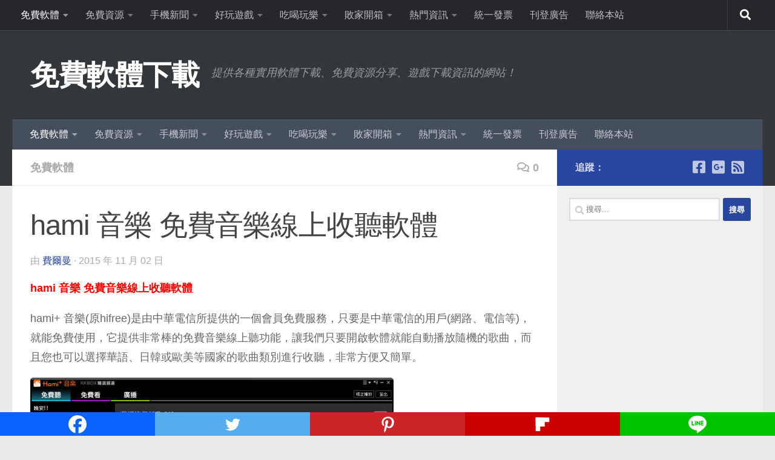

--- FILE ---
content_type: text/html; charset=UTF-8
request_url: https://moonpoet.com/951
body_size: 31719
content:
<!DOCTYPE html>
<html class="no-js" lang="zh-TW" prefix="og: https://ogp.me/ns#">
<head>
  <meta charset="UTF-8">
  <meta name="viewport" content="width=device-width, initial-scale=1.0">
  <link rel="profile" href="https://gmpg.org/xfn/11" />
  <link rel="pingback" href="https://moonpoet.com/xmlrpc.php">

  <script>document.documentElement.className = document.documentElement.className.replace("no-js","js");</script>
<!-- Google tag (gtag.js) consent mode dataLayer added by Site Kit -->
<script id="google_gtagjs-js-consent-mode-data-layer">
window.dataLayer = window.dataLayer || [];function gtag(){dataLayer.push(arguments);}
gtag('consent', 'default', {"ad_personalization":"denied","ad_storage":"denied","ad_user_data":"denied","analytics_storage":"denied","functionality_storage":"denied","security_storage":"denied","personalization_storage":"denied","region":["AT","BE","BG","CH","CY","CZ","DE","DK","EE","ES","FI","FR","GB","GR","HR","HU","IE","IS","IT","LI","LT","LU","LV","MT","NL","NO","PL","PT","RO","SE","SI","SK"],"wait_for_update":500});
window._googlesitekitConsentCategoryMap = {"statistics":["analytics_storage"],"marketing":["ad_storage","ad_user_data","ad_personalization"],"functional":["functionality_storage","security_storage"],"preferences":["personalization_storage"]};
window._googlesitekitConsents = {"ad_personalization":"denied","ad_storage":"denied","ad_user_data":"denied","analytics_storage":"denied","functionality_storage":"denied","security_storage":"denied","personalization_storage":"denied","region":["AT","BE","BG","CH","CY","CZ","DE","DK","EE","ES","FI","FR","GB","GR","HR","HU","IE","IS","IT","LI","LT","LU","LV","MT","NL","NO","PL","PT","RO","SE","SI","SK"],"wait_for_update":500};
</script>
<!-- End Google tag (gtag.js) consent mode dataLayer added by Site Kit -->

<!-- Search Engine Optimization by Rank Math - https://rankmath.com/ -->
<title>hami 音樂 免費音樂線上收聽軟體 - 免費軟體下載</title>
<meta name="description" content="hami+ 音樂(原hifree)是由中華電信所提供的一個會員免費服務，只要是中華電信的用戶(網路、電信等)，就能免費使用，它提供非常棒的免費音樂線上聽功能，讓我們只要開啟軟體就能自動播放隨機的歌曲，而且您也可以選擇華語、日韓或歐美等國家的歌曲類別進行收聽，非常方便又簡單。"/>
<meta name="robots" content="follow, index, max-snippet:-1, max-video-preview:-1, max-image-preview:large"/>
<link rel="canonical" href="https://moonpoet.com/951" />
<meta property="og:locale" content="zh_TW" />
<meta property="og:type" content="article" />
<meta property="og:title" content="hami 音樂 免費音樂線上收聽軟體 - 免費軟體下載" />
<meta property="og:description" content="hami+ 音樂(原hifree)是由中華電信所提供的一個會員免費服務，只要是中華電信的用戶(網路、電信等)，就能免費使用，它提供非常棒的免費音樂線上聽功能，讓我們只要開啟軟體就能自動播放隨機的歌曲，而且您也可以選擇華語、日韓或歐美等國家的歌曲類別進行收聽，非常方便又簡單。" />
<meta property="og:url" content="https://moonpoet.com/951" />
<meta property="og:site_name" content="免費軟體下載" />
<meta property="article:publisher" content="https://www.facebook.com/freeware.zone/" />
<meta property="article:tag" content="hami music下載" />
<meta property="article:tag" content="hami+ 音樂下載" />
<meta property="article:tag" content="hami+音樂免費聽播放器" />
<meta property="article:tag" content="免費音樂線上收聽" />
<meta property="article:tag" content="免費音樂線上聽軟體" />
<meta property="article:section" content="免費軟體" />
<meta property="fb:app_id" content="180087945784" />
<meta property="og:image" content="https://moonpoet.com/wp-content/uploads/hami_music.png" />
<meta property="og:image:secure_url" content="https://moonpoet.com/wp-content/uploads/hami_music.png" />
<meta property="og:image:width" content="600" />
<meta property="og:image:height" content="339" />
<meta property="og:image:alt" content="hami 音樂 免費音樂線上收聽軟體" />
<meta property="og:image:type" content="image/png" />
<meta property="article:published_time" content="2015-11-02T20:40:12+08:00" />
<meta name="twitter:card" content="summary_large_image" />
<meta name="twitter:title" content="hami 音樂 免費音樂線上收聽軟體 - 免費軟體下載" />
<meta name="twitter:description" content="hami+ 音樂(原hifree)是由中華電信所提供的一個會員免費服務，只要是中華電信的用戶(網路、電信等)，就能免費使用，它提供非常棒的免費音樂線上聽功能，讓我們只要開啟軟體就能自動播放隨機的歌曲，而且您也可以選擇華語、日韓或歐美等國家的歌曲類別進行收聽，非常方便又簡單。" />
<meta name="twitter:site" content="@elvis@moonpoet.com" />
<meta name="twitter:creator" content="@elvis@moonpoet.com" />
<meta name="twitter:image" content="https://moonpoet.com/wp-content/uploads/hami_music.png" />
<meta name="twitter:label1" content="Written by" />
<meta name="twitter:data1" content="費爾曼" />
<meta name="twitter:label2" content="Time to read" />
<meta name="twitter:data2" content="Less than a minute" />
<script type="application/ld+json" class="rank-math-schema">{"@context":"https://schema.org","@graph":[{"@type":["Organization","Person"],"@id":"https://moonpoet.com/#person","name":"\u8cbb\u723e\u66fc","url":"https://moonpoet.com","sameAs":["https://www.facebook.com/freeware.zone/","https://twitter.com/elvis@moonpoet.com"],"logo":{"@type":"ImageObject","@id":"https://moonpoet.com/#logo","url":"https://moonpoet.com/wp-content/uploads/2014/05/favicon.png","contentUrl":"https://moonpoet.com/wp-content/uploads/2014/05/favicon.png","caption":"\u8cbb\u723e\u66fc","inLanguage":"zh-TW","width":"128","height":"128"},"image":{"@id":"https://moonpoet.com/#logo"}},{"@type":"WebSite","@id":"https://moonpoet.com/#website","url":"https://moonpoet.com","name":"\u8cbb\u723e\u66fc","publisher":{"@id":"https://moonpoet.com/#person"},"inLanguage":"zh-TW"},{"@type":"ImageObject","@id":"https://moonpoet.com/wp-content/uploads/hami_music.png","url":"https://moonpoet.com/wp-content/uploads/hami_music.png","width":"600","height":"339","caption":"hami \u97f3\u6a02 \u514d\u8cbb\u97f3\u6a02\u7dda\u4e0a\u6536\u807d\u8edf\u9ad4","inLanguage":"zh-TW"},{"@type":"BreadcrumbList","@id":"https://moonpoet.com/951#breadcrumb","itemListElement":[{"@type":"ListItem","position":"1","item":{"@id":"https://moonpoet.com","name":"Home"}},{"@type":"ListItem","position":"2","item":{"@id":"https://moonpoet.com/951","name":"hami \u97f3\u6a02 \u514d\u8cbb\u97f3\u6a02\u7dda\u4e0a\u6536\u807d\u8edf\u9ad4"}}]},{"@type":"WebPage","@id":"https://moonpoet.com/951#webpage","url":"https://moonpoet.com/951","name":"hami \u97f3\u6a02 \u514d\u8cbb\u97f3\u6a02\u7dda\u4e0a\u6536\u807d\u8edf\u9ad4 - \u514d\u8cbb\u8edf\u9ad4\u4e0b\u8f09","datePublished":"2015-11-02T20:40:12+08:00","dateModified":"2015-11-02T20:40:12+08:00","isPartOf":{"@id":"https://moonpoet.com/#website"},"primaryImageOfPage":{"@id":"https://moonpoet.com/wp-content/uploads/hami_music.png"},"inLanguage":"zh-TW","breadcrumb":{"@id":"https://moonpoet.com/951#breadcrumb"}},{"@type":"Person","@id":"https://moonpoet.com/951#author","name":"\u8cbb\u723e\u66fc","image":{"@type":"ImageObject","@id":"https://secure.gravatar.com/avatar/9d48a4884ee963233e001129318e1e3951acb852de8737d46609bb5b7bf6b383?s=96&amp;d=mm&amp;r=g","url":"https://secure.gravatar.com/avatar/9d48a4884ee963233e001129318e1e3951acb852de8737d46609bb5b7bf6b383?s=96&amp;d=mm&amp;r=g","caption":"\u8cbb\u723e\u66fc","inLanguage":"zh-TW"},"sameAs":["http://moonpoet.com"]},{"@type":"BlogPosting","headline":"hami \u97f3\u6a02 \u514d\u8cbb\u97f3\u6a02\u7dda\u4e0a\u6536\u807d\u8edf\u9ad4 - \u514d\u8cbb\u8edf\u9ad4\u4e0b\u8f09","datePublished":"2015-11-02T20:40:12+08:00","dateModified":"2015-11-02T20:40:12+08:00","author":{"@id":"https://moonpoet.com/951#author","name":"\u8cbb\u723e\u66fc"},"publisher":{"@id":"https://moonpoet.com/#person"},"description":"hami+ \u97f3\u6a02(\u539fhifree)\u662f\u7531\u4e2d\u83ef\u96fb\u4fe1\u6240\u63d0\u4f9b\u7684\u4e00\u500b\u6703\u54e1\u514d\u8cbb\u670d\u52d9\uff0c\u53ea\u8981\u662f\u4e2d\u83ef\u96fb\u4fe1\u7684\u7528\u6236(\u7db2\u8def\u3001\u96fb\u4fe1\u7b49)\uff0c\u5c31\u80fd\u514d\u8cbb\u4f7f\u7528\uff0c\u5b83\u63d0\u4f9b\u975e\u5e38\u68d2\u7684\u514d\u8cbb\u97f3\u6a02\u7dda\u4e0a\u807d\u529f\u80fd\uff0c\u8b93\u6211\u5011\u53ea\u8981\u958b\u555f\u8edf\u9ad4\u5c31\u80fd\u81ea\u52d5\u64ad\u653e\u96a8\u6a5f\u7684\u6b4c\u66f2\uff0c\u800c\u4e14\u60a8\u4e5f\u53ef\u4ee5\u9078\u64c7\u83ef\u8a9e\u3001\u65e5\u97d3\u6216\u6b50\u7f8e\u7b49\u570b\u5bb6\u7684\u6b4c\u66f2\u985e\u5225\u9032\u884c\u6536\u807d\uff0c\u975e\u5e38\u65b9\u4fbf\u53c8\u7c21\u55ae\u3002","name":"hami \u97f3\u6a02 \u514d\u8cbb\u97f3\u6a02\u7dda\u4e0a\u6536\u807d\u8edf\u9ad4 - \u514d\u8cbb\u8edf\u9ad4\u4e0b\u8f09","@id":"https://moonpoet.com/951#richSnippet","isPartOf":{"@id":"https://moonpoet.com/951#webpage"},"image":{"@id":"https://moonpoet.com/wp-content/uploads/hami_music.png"},"inLanguage":"zh-TW","mainEntityOfPage":{"@id":"https://moonpoet.com/951#webpage"}}]}</script>
<!-- /Rank Math WordPress SEO plugin -->

<link rel='dns-prefetch' href='//secure.gravatar.com' />
<link rel='dns-prefetch' href='//www.googletagmanager.com' />
<link rel='dns-prefetch' href='//stats.wp.com' />
<link rel='dns-prefetch' href='//v0.wordpress.com' />
<link rel='dns-prefetch' href='//jetpack.wordpress.com' />
<link rel='dns-prefetch' href='//s0.wp.com' />
<link rel='dns-prefetch' href='//public-api.wordpress.com' />
<link rel='dns-prefetch' href='//0.gravatar.com' />
<link rel='dns-prefetch' href='//1.gravatar.com' />
<link rel='dns-prefetch' href='//2.gravatar.com' />
<link rel='dns-prefetch' href='//pagead2.googlesyndication.com' />
<link rel="alternate" type="application/rss+xml" title="訂閱《免費軟體下載》&raquo; 資訊提供" href="https://moonpoet.com/feed" />
<link rel="alternate" type="application/rss+xml" title="訂閱《免費軟體下載》&raquo; 留言的資訊提供" href="https://moonpoet.com/comments/feed" />
<link rel="alternate" type="application/rss+xml" title="訂閱《免費軟體下載 》&raquo;〈hami 音樂 免費音樂線上收聽軟體〉留言的資訊提供" href="https://moonpoet.com/951/feed" />
<link rel="alternate" title="oEmbed (JSON)" type="application/json+oembed" href="https://moonpoet.com/wp-json/oembed/1.0/embed?url=https%3A%2F%2Fmoonpoet.com%2F951" />
<link rel="alternate" title="oEmbed (XML)" type="text/xml+oembed" href="https://moonpoet.com/wp-json/oembed/1.0/embed?url=https%3A%2F%2Fmoonpoet.com%2F951&#038;format=xml" />
<style id='wp-img-auto-sizes-contain-inline-css'>
img:is([sizes=auto i],[sizes^="auto," i]){contain-intrinsic-size:3000px 1500px}
/*# sourceURL=wp-img-auto-sizes-contain-inline-css */
</style>
<link rel='stylesheet' id='jetpack_related-posts-css' href='//moonpoet.com/wp-content/cache/wpfc-minified/mjmblc7g/26vls.css' media='all' />
<style id='wp-emoji-styles-inline-css'>

	img.wp-smiley, img.emoji {
		display: inline !important;
		border: none !important;
		box-shadow: none !important;
		height: 1em !important;
		width: 1em !important;
		margin: 0 0.07em !important;
		vertical-align: -0.1em !important;
		background: none !important;
		padding: 0 !important;
	}
/*# sourceURL=wp-emoji-styles-inline-css */
</style>
<style id='wp-block-library-inline-css'>
:root{--wp-block-synced-color:#7a00df;--wp-block-synced-color--rgb:122,0,223;--wp-bound-block-color:var(--wp-block-synced-color);--wp-editor-canvas-background:#ddd;--wp-admin-theme-color:#007cba;--wp-admin-theme-color--rgb:0,124,186;--wp-admin-theme-color-darker-10:#006ba1;--wp-admin-theme-color-darker-10--rgb:0,107,160.5;--wp-admin-theme-color-darker-20:#005a87;--wp-admin-theme-color-darker-20--rgb:0,90,135;--wp-admin-border-width-focus:2px}@media (min-resolution:192dpi){:root{--wp-admin-border-width-focus:1.5px}}.wp-element-button{cursor:pointer}:root .has-very-light-gray-background-color{background-color:#eee}:root .has-very-dark-gray-background-color{background-color:#313131}:root .has-very-light-gray-color{color:#eee}:root .has-very-dark-gray-color{color:#313131}:root .has-vivid-green-cyan-to-vivid-cyan-blue-gradient-background{background:linear-gradient(135deg,#00d084,#0693e3)}:root .has-purple-crush-gradient-background{background:linear-gradient(135deg,#34e2e4,#4721fb 50%,#ab1dfe)}:root .has-hazy-dawn-gradient-background{background:linear-gradient(135deg,#faaca8,#dad0ec)}:root .has-subdued-olive-gradient-background{background:linear-gradient(135deg,#fafae1,#67a671)}:root .has-atomic-cream-gradient-background{background:linear-gradient(135deg,#fdd79a,#004a59)}:root .has-nightshade-gradient-background{background:linear-gradient(135deg,#330968,#31cdcf)}:root .has-midnight-gradient-background{background:linear-gradient(135deg,#020381,#2874fc)}:root{--wp--preset--font-size--normal:16px;--wp--preset--font-size--huge:42px}.has-regular-font-size{font-size:1em}.has-larger-font-size{font-size:2.625em}.has-normal-font-size{font-size:var(--wp--preset--font-size--normal)}.has-huge-font-size{font-size:var(--wp--preset--font-size--huge)}.has-text-align-center{text-align:center}.has-text-align-left{text-align:left}.has-text-align-right{text-align:right}.has-fit-text{white-space:nowrap!important}#end-resizable-editor-section{display:none}.aligncenter{clear:both}.items-justified-left{justify-content:flex-start}.items-justified-center{justify-content:center}.items-justified-right{justify-content:flex-end}.items-justified-space-between{justify-content:space-between}.screen-reader-text{border:0;clip-path:inset(50%);height:1px;margin:-1px;overflow:hidden;padding:0;position:absolute;width:1px;word-wrap:normal!important}.screen-reader-text:focus{background-color:#ddd;clip-path:none;color:#444;display:block;font-size:1em;height:auto;left:5px;line-height:normal;padding:15px 23px 14px;text-decoration:none;top:5px;width:auto;z-index:100000}html :where(.has-border-color){border-style:solid}html :where([style*=border-top-color]){border-top-style:solid}html :where([style*=border-right-color]){border-right-style:solid}html :where([style*=border-bottom-color]){border-bottom-style:solid}html :where([style*=border-left-color]){border-left-style:solid}html :where([style*=border-width]){border-style:solid}html :where([style*=border-top-width]){border-top-style:solid}html :where([style*=border-right-width]){border-right-style:solid}html :where([style*=border-bottom-width]){border-bottom-style:solid}html :where([style*=border-left-width]){border-left-style:solid}html :where(img[class*=wp-image-]){height:auto;max-width:100%}:where(figure){margin:0 0 1em}html :where(.is-position-sticky){--wp-admin--admin-bar--position-offset:var(--wp-admin--admin-bar--height,0px)}@media screen and (max-width:600px){html :where(.is-position-sticky){--wp-admin--admin-bar--position-offset:0px}}

/*# sourceURL=wp-block-library-inline-css */
</style><style id='global-styles-inline-css'>
:root{--wp--preset--aspect-ratio--square: 1;--wp--preset--aspect-ratio--4-3: 4/3;--wp--preset--aspect-ratio--3-4: 3/4;--wp--preset--aspect-ratio--3-2: 3/2;--wp--preset--aspect-ratio--2-3: 2/3;--wp--preset--aspect-ratio--16-9: 16/9;--wp--preset--aspect-ratio--9-16: 9/16;--wp--preset--color--black: #000000;--wp--preset--color--cyan-bluish-gray: #abb8c3;--wp--preset--color--white: #ffffff;--wp--preset--color--pale-pink: #f78da7;--wp--preset--color--vivid-red: #cf2e2e;--wp--preset--color--luminous-vivid-orange: #ff6900;--wp--preset--color--luminous-vivid-amber: #fcb900;--wp--preset--color--light-green-cyan: #7bdcb5;--wp--preset--color--vivid-green-cyan: #00d084;--wp--preset--color--pale-cyan-blue: #8ed1fc;--wp--preset--color--vivid-cyan-blue: #0693e3;--wp--preset--color--vivid-purple: #9b51e0;--wp--preset--gradient--vivid-cyan-blue-to-vivid-purple: linear-gradient(135deg,rgb(6,147,227) 0%,rgb(155,81,224) 100%);--wp--preset--gradient--light-green-cyan-to-vivid-green-cyan: linear-gradient(135deg,rgb(122,220,180) 0%,rgb(0,208,130) 100%);--wp--preset--gradient--luminous-vivid-amber-to-luminous-vivid-orange: linear-gradient(135deg,rgb(252,185,0) 0%,rgb(255,105,0) 100%);--wp--preset--gradient--luminous-vivid-orange-to-vivid-red: linear-gradient(135deg,rgb(255,105,0) 0%,rgb(207,46,46) 100%);--wp--preset--gradient--very-light-gray-to-cyan-bluish-gray: linear-gradient(135deg,rgb(238,238,238) 0%,rgb(169,184,195) 100%);--wp--preset--gradient--cool-to-warm-spectrum: linear-gradient(135deg,rgb(74,234,220) 0%,rgb(151,120,209) 20%,rgb(207,42,186) 40%,rgb(238,44,130) 60%,rgb(251,105,98) 80%,rgb(254,248,76) 100%);--wp--preset--gradient--blush-light-purple: linear-gradient(135deg,rgb(255,206,236) 0%,rgb(152,150,240) 100%);--wp--preset--gradient--blush-bordeaux: linear-gradient(135deg,rgb(254,205,165) 0%,rgb(254,45,45) 50%,rgb(107,0,62) 100%);--wp--preset--gradient--luminous-dusk: linear-gradient(135deg,rgb(255,203,112) 0%,rgb(199,81,192) 50%,rgb(65,88,208) 100%);--wp--preset--gradient--pale-ocean: linear-gradient(135deg,rgb(255,245,203) 0%,rgb(182,227,212) 50%,rgb(51,167,181) 100%);--wp--preset--gradient--electric-grass: linear-gradient(135deg,rgb(202,248,128) 0%,rgb(113,206,126) 100%);--wp--preset--gradient--midnight: linear-gradient(135deg,rgb(2,3,129) 0%,rgb(40,116,252) 100%);--wp--preset--font-size--small: 13px;--wp--preset--font-size--medium: 20px;--wp--preset--font-size--large: 36px;--wp--preset--font-size--x-large: 42px;--wp--preset--spacing--20: 0.44rem;--wp--preset--spacing--30: 0.67rem;--wp--preset--spacing--40: 1rem;--wp--preset--spacing--50: 1.5rem;--wp--preset--spacing--60: 2.25rem;--wp--preset--spacing--70: 3.38rem;--wp--preset--spacing--80: 5.06rem;--wp--preset--shadow--natural: 6px 6px 9px rgba(0, 0, 0, 0.2);--wp--preset--shadow--deep: 12px 12px 50px rgba(0, 0, 0, 0.4);--wp--preset--shadow--sharp: 6px 6px 0px rgba(0, 0, 0, 0.2);--wp--preset--shadow--outlined: 6px 6px 0px -3px rgb(255, 255, 255), 6px 6px rgb(0, 0, 0);--wp--preset--shadow--crisp: 6px 6px 0px rgb(0, 0, 0);}:where(.is-layout-flex){gap: 0.5em;}:where(.is-layout-grid){gap: 0.5em;}body .is-layout-flex{display: flex;}.is-layout-flex{flex-wrap: wrap;align-items: center;}.is-layout-flex > :is(*, div){margin: 0;}body .is-layout-grid{display: grid;}.is-layout-grid > :is(*, div){margin: 0;}:where(.wp-block-columns.is-layout-flex){gap: 2em;}:where(.wp-block-columns.is-layout-grid){gap: 2em;}:where(.wp-block-post-template.is-layout-flex){gap: 1.25em;}:where(.wp-block-post-template.is-layout-grid){gap: 1.25em;}.has-black-color{color: var(--wp--preset--color--black) !important;}.has-cyan-bluish-gray-color{color: var(--wp--preset--color--cyan-bluish-gray) !important;}.has-white-color{color: var(--wp--preset--color--white) !important;}.has-pale-pink-color{color: var(--wp--preset--color--pale-pink) !important;}.has-vivid-red-color{color: var(--wp--preset--color--vivid-red) !important;}.has-luminous-vivid-orange-color{color: var(--wp--preset--color--luminous-vivid-orange) !important;}.has-luminous-vivid-amber-color{color: var(--wp--preset--color--luminous-vivid-amber) !important;}.has-light-green-cyan-color{color: var(--wp--preset--color--light-green-cyan) !important;}.has-vivid-green-cyan-color{color: var(--wp--preset--color--vivid-green-cyan) !important;}.has-pale-cyan-blue-color{color: var(--wp--preset--color--pale-cyan-blue) !important;}.has-vivid-cyan-blue-color{color: var(--wp--preset--color--vivid-cyan-blue) !important;}.has-vivid-purple-color{color: var(--wp--preset--color--vivid-purple) !important;}.has-black-background-color{background-color: var(--wp--preset--color--black) !important;}.has-cyan-bluish-gray-background-color{background-color: var(--wp--preset--color--cyan-bluish-gray) !important;}.has-white-background-color{background-color: var(--wp--preset--color--white) !important;}.has-pale-pink-background-color{background-color: var(--wp--preset--color--pale-pink) !important;}.has-vivid-red-background-color{background-color: var(--wp--preset--color--vivid-red) !important;}.has-luminous-vivid-orange-background-color{background-color: var(--wp--preset--color--luminous-vivid-orange) !important;}.has-luminous-vivid-amber-background-color{background-color: var(--wp--preset--color--luminous-vivid-amber) !important;}.has-light-green-cyan-background-color{background-color: var(--wp--preset--color--light-green-cyan) !important;}.has-vivid-green-cyan-background-color{background-color: var(--wp--preset--color--vivid-green-cyan) !important;}.has-pale-cyan-blue-background-color{background-color: var(--wp--preset--color--pale-cyan-blue) !important;}.has-vivid-cyan-blue-background-color{background-color: var(--wp--preset--color--vivid-cyan-blue) !important;}.has-vivid-purple-background-color{background-color: var(--wp--preset--color--vivid-purple) !important;}.has-black-border-color{border-color: var(--wp--preset--color--black) !important;}.has-cyan-bluish-gray-border-color{border-color: var(--wp--preset--color--cyan-bluish-gray) !important;}.has-white-border-color{border-color: var(--wp--preset--color--white) !important;}.has-pale-pink-border-color{border-color: var(--wp--preset--color--pale-pink) !important;}.has-vivid-red-border-color{border-color: var(--wp--preset--color--vivid-red) !important;}.has-luminous-vivid-orange-border-color{border-color: var(--wp--preset--color--luminous-vivid-orange) !important;}.has-luminous-vivid-amber-border-color{border-color: var(--wp--preset--color--luminous-vivid-amber) !important;}.has-light-green-cyan-border-color{border-color: var(--wp--preset--color--light-green-cyan) !important;}.has-vivid-green-cyan-border-color{border-color: var(--wp--preset--color--vivid-green-cyan) !important;}.has-pale-cyan-blue-border-color{border-color: var(--wp--preset--color--pale-cyan-blue) !important;}.has-vivid-cyan-blue-border-color{border-color: var(--wp--preset--color--vivid-cyan-blue) !important;}.has-vivid-purple-border-color{border-color: var(--wp--preset--color--vivid-purple) !important;}.has-vivid-cyan-blue-to-vivid-purple-gradient-background{background: var(--wp--preset--gradient--vivid-cyan-blue-to-vivid-purple) !important;}.has-light-green-cyan-to-vivid-green-cyan-gradient-background{background: var(--wp--preset--gradient--light-green-cyan-to-vivid-green-cyan) !important;}.has-luminous-vivid-amber-to-luminous-vivid-orange-gradient-background{background: var(--wp--preset--gradient--luminous-vivid-amber-to-luminous-vivid-orange) !important;}.has-luminous-vivid-orange-to-vivid-red-gradient-background{background: var(--wp--preset--gradient--luminous-vivid-orange-to-vivid-red) !important;}.has-very-light-gray-to-cyan-bluish-gray-gradient-background{background: var(--wp--preset--gradient--very-light-gray-to-cyan-bluish-gray) !important;}.has-cool-to-warm-spectrum-gradient-background{background: var(--wp--preset--gradient--cool-to-warm-spectrum) !important;}.has-blush-light-purple-gradient-background{background: var(--wp--preset--gradient--blush-light-purple) !important;}.has-blush-bordeaux-gradient-background{background: var(--wp--preset--gradient--blush-bordeaux) !important;}.has-luminous-dusk-gradient-background{background: var(--wp--preset--gradient--luminous-dusk) !important;}.has-pale-ocean-gradient-background{background: var(--wp--preset--gradient--pale-ocean) !important;}.has-electric-grass-gradient-background{background: var(--wp--preset--gradient--electric-grass) !important;}.has-midnight-gradient-background{background: var(--wp--preset--gradient--midnight) !important;}.has-small-font-size{font-size: var(--wp--preset--font-size--small) !important;}.has-medium-font-size{font-size: var(--wp--preset--font-size--medium) !important;}.has-large-font-size{font-size: var(--wp--preset--font-size--large) !important;}.has-x-large-font-size{font-size: var(--wp--preset--font-size--x-large) !important;}
/*# sourceURL=global-styles-inline-css */
</style>

<style id='classic-theme-styles-inline-css'>
/*! This file is auto-generated */
.wp-block-button__link{color:#fff;background-color:#32373c;border-radius:9999px;box-shadow:none;text-decoration:none;padding:calc(.667em + 2px) calc(1.333em + 2px);font-size:1.125em}.wp-block-file__button{background:#32373c;color:#fff;text-decoration:none}
/*# sourceURL=/wp-includes/css/classic-themes.min.css */
</style>
<link rel='stylesheet' id='contact-form-7-css' href='//moonpoet.com/wp-content/cache/wpfc-minified/86r4e388/6vlz.css' media='all' />
<link rel='stylesheet' id='perfecty-push-css' href='//moonpoet.com/wp-content/cache/wpfc-minified/maq3p1wk/6vlz.css' media='all' />
<link rel='stylesheet' id='hueman-main-style-css' href='//moonpoet.com/wp-content/cache/wpfc-minified/7ufiqpor/6vlz.css' media='all' />
<style id='hueman-main-style-inline-css'>
body { font-size:1.00rem; }@media only screen and (min-width: 720px) {
        .nav > li { font-size:1.00rem; }
      }.sidebar .widget { padding-left: 20px; padding-right: 20px; padding-top: 20px; }::selection { background-color: #29469e; }
::-moz-selection { background-color: #29469e; }a,a>span.hu-external::after,.themeform label .required,#flexslider-featured .flex-direction-nav .flex-next:hover,#flexslider-featured .flex-direction-nav .flex-prev:hover,.post-hover:hover .post-title a,.post-title a:hover,.sidebar.s1 .post-nav li a:hover i,.content .post-nav li a:hover i,.post-related a:hover,.sidebar.s1 .widget_rss ul li a,#footer .widget_rss ul li a,.sidebar.s1 .widget_calendar a,#footer .widget_calendar a,.sidebar.s1 .alx-tab .tab-item-category a,.sidebar.s1 .alx-posts .post-item-category a,.sidebar.s1 .alx-tab li:hover .tab-item-title a,.sidebar.s1 .alx-tab li:hover .tab-item-comment a,.sidebar.s1 .alx-posts li:hover .post-item-title a,#footer .alx-tab .tab-item-category a,#footer .alx-posts .post-item-category a,#footer .alx-tab li:hover .tab-item-title a,#footer .alx-tab li:hover .tab-item-comment a,#footer .alx-posts li:hover .post-item-title a,.comment-tabs li.active a,.comment-awaiting-moderation,.child-menu a:hover,.child-menu .current_page_item > a,.wp-pagenavi a{ color: #29469e; }input[type="submit"],.themeform button[type="submit"],.sidebar.s1 .sidebar-top,.sidebar.s1 .sidebar-toggle,#flexslider-featured .flex-control-nav li a.flex-active,.post-tags a:hover,.sidebar.s1 .widget_calendar caption,#footer .widget_calendar caption,.author-bio .bio-avatar:after,.commentlist li.bypostauthor > .comment-body:after,.commentlist li.comment-author-admin > .comment-body:after{ background-color: #29469e; }.post-format .format-container { border-color: #29469e; }.sidebar.s1 .alx-tabs-nav li.active a,#footer .alx-tabs-nav li.active a,.comment-tabs li.active a,.wp-pagenavi a:hover,.wp-pagenavi a:active,.wp-pagenavi span.current{ border-bottom-color: #29469e!important; }.sidebar.s2 .post-nav li a:hover i,
.sidebar.s2 .widget_rss ul li a,
.sidebar.s2 .widget_calendar a,
.sidebar.s2 .alx-tab .tab-item-category a,
.sidebar.s2 .alx-posts .post-item-category a,
.sidebar.s2 .alx-tab li:hover .tab-item-title a,
.sidebar.s2 .alx-tab li:hover .tab-item-comment a,
.sidebar.s2 .alx-posts li:hover .post-item-title a { color: #7ad0c7; }
.sidebar.s2 .sidebar-top,.sidebar.s2 .sidebar-toggle,.post-comments,.jp-play-bar,.jp-volume-bar-value,.sidebar.s2 .widget_calendar caption{ background-color: #7ad0c7; }.sidebar.s2 .alx-tabs-nav li.active a { border-bottom-color: #7ad0c7; }
.post-comments::before { border-right-color: #7ad0c7; }
      .search-expand,
              #nav-topbar.nav-container { background-color: #26272b}@media only screen and (min-width: 720px) {
                #nav-topbar .nav ul { background-color: #26272b; }
              }.is-scrolled #header .nav-container.desktop-sticky,
              .is-scrolled #header .search-expand { background-color: #26272b; background-color: rgba(38,39,43,0.90) }.is-scrolled .topbar-transparent #nav-topbar.desktop-sticky .nav ul { background-color: #26272b; background-color: rgba(38,39,43,0.95) }#header { background-color: #33363b; }
@media only screen and (min-width: 720px) {
  #nav-header .nav ul { background-color: #33363b; }
}
        #header #nav-mobile { background-color: #33363b; }.is-scrolled #header #nav-mobile { background-color: #33363b; background-color: rgba(51,54,59,0.90) }#nav-header.nav-container, #main-header-search .search-expand { background-color: ; }
@media only screen and (min-width: 720px) {
  #nav-header .nav ul { background-color: ; }
}
        img { -webkit-border-radius: 5px; border-radius: 5px; }body { background-color: #eaeaea; }
/*# sourceURL=hueman-main-style-inline-css */
</style>
<link rel='stylesheet' id='hueman-font-awesome-css' href='//moonpoet.com/wp-content/cache/wpfc-minified/bx474w5/6vlz.css' media='all' />
<style id='jetpack_facebook_likebox-inline-css'>
.widget_facebook_likebox {
	overflow: hidden;
}

/*# sourceURL=https://moonpoet.com/wp-content/plugins/jetpack/modules/widgets/facebook-likebox/style.css */
</style>
<link rel='stylesheet' id='tablepress-default-css' href='//moonpoet.com/wp-content/cache/wpfc-minified/8lxdkeg1/6vlz.css' media='all' />
<link rel='stylesheet' id='heateor_sss_frontend_css-css' href='//moonpoet.com/wp-content/cache/wpfc-minified/3l7dht6/6vlz.css' media='all' />
<style id='heateor_sss_frontend_css-inline-css'>
.heateor_sss_button_instagram span.heateor_sss_svg,a.heateor_sss_instagram span.heateor_sss_svg{background:radial-gradient(circle at 30% 107%,#fdf497 0,#fdf497 5%,#fd5949 45%,#d6249f 60%,#285aeb 90%)}.heateor_sss_horizontal_sharing .heateor_sss_svg,.heateor_sss_standard_follow_icons_container .heateor_sss_svg{color:#fff;border-width:0px;border-style:solid;border-color:transparent}.heateor_sss_horizontal_sharing .heateorSssTCBackground{color:#666}.heateor_sss_horizontal_sharing span.heateor_sss_svg:hover,.heateor_sss_standard_follow_icons_container span.heateor_sss_svg:hover{border-color:transparent;}.heateor_sss_vertical_sharing span.heateor_sss_svg,.heateor_sss_floating_follow_icons_container span.heateor_sss_svg{color:#fff;border-width:0px;border-style:solid;border-color:transparent;}.heateor_sss_vertical_sharing .heateorSssTCBackground{color:#666;}.heateor_sss_vertical_sharing span.heateor_sss_svg:hover,.heateor_sss_floating_follow_icons_container span.heateor_sss_svg:hover{border-color:transparent;}div.heateor_sss_vertical_sharing svg{width:50%;margin:auto;}div.heateor_sss_vertical_sharing .heateor_sss_square_count{float:left;width:50%;line-height:40px;}@media screen and (max-width:783px) {.heateor_sss_vertical_sharing{display:none!important}}div.heateor_sss_mobile_footer{display:none;}@media screen and (max-width:1500px){div.heateor_sss_bottom_sharing .heateorSssTCBackground{background-color:white}div.heateor_sss_bottom_sharing{width:100%!important;left:0!important;}div.heateor_sss_bottom_sharing a{width:20% !important;}div.heateor_sss_bottom_sharing .heateor_sss_svg{width: 100% !important;}div.heateor_sss_bottom_sharing div.heateorSssTotalShareCount{font-size:1em!important;line-height:28px!important}div.heateor_sss_bottom_sharing div.heateorSssTotalShareText{font-size:.7em!important;line-height:0px!important}div.heateor_sss_mobile_footer{display:block;height:40px;}.heateor_sss_bottom_sharing{padding:0!important;display:block!important;width:auto!important;bottom:-2px!important;top: auto!important;}.heateor_sss_bottom_sharing .heateor_sss_square_count{line-height:inherit;}.heateor_sss_bottom_sharing .heateorSssSharingArrow{display:none;}.heateor_sss_bottom_sharing .heateorSssTCBackground{margin-right:1.1em!important}}
/*# sourceURL=heateor_sss_frontend_css-inline-css */
</style>
<script id="jetpack_related-posts-js-extra">
var related_posts_js_options = {"post_heading":"h4"};
//# sourceURL=jetpack_related-posts-js-extra
</script>
<script src="https://moonpoet.com/wp-content/plugins/jetpack/_inc/build/related-posts/related-posts.min.js?ver=20240116" id="jetpack_related-posts-js"></script>
<script src="https://moonpoet.com/wp-includes/js/jquery/jquery.min.js?ver=3.7.1" id="jquery-core-js"></script>
<script src="https://moonpoet.com/wp-includes/js/jquery/jquery-migrate.min.js?ver=3.4.1" id="jquery-migrate-js"></script>

<!-- Google tag (gtag.js) snippet added by Site Kit -->
<!-- Google Analytics snippet added by Site Kit -->
<script src="https://www.googletagmanager.com/gtag/js?id=G-KQ4B466YBC" id="google_gtagjs-js" async></script>
<script id="google_gtagjs-js-after">
window.dataLayer = window.dataLayer || [];function gtag(){dataLayer.push(arguments);}
gtag("set","linker",{"domains":["moonpoet.com"]});
gtag("js", new Date());
gtag("set", "developer_id.dZTNiMT", true);
gtag("config", "G-KQ4B466YBC", {"googlesitekit_post_author":"\u8cbb\u723e\u66fc","googlesitekit_post_date":"20151102"});
//# sourceURL=google_gtagjs-js-after
</script>
<link rel="https://api.w.org/" href="https://moonpoet.com/wp-json/" /><link rel="alternate" title="JSON" type="application/json" href="https://moonpoet.com/wp-json/wp/v2/posts/951" /><link rel="EditURI" type="application/rsd+xml" title="RSD" href="https://moonpoet.com/xmlrpc.php?rsd" />
<meta name="generator" content="WordPress 6.9" />
<link rel='shortlink' href='https://wp.me/paZPXB-fl' />
<meta name="generator" content="Site Kit by Google 1.168.0" />		<script type="text/javascript">
				(function(c,l,a,r,i,t,y){
					c[a]=c[a]||function(){(c[a].q=c[a].q||[]).push(arguments)};t=l.createElement(r);t.async=1;
					t.src="https://www.clarity.ms/tag/"+i+"?ref=wordpress";y=l.getElementsByTagName(r)[0];y.parentNode.insertBefore(t,y);
				})(window, document, "clarity", "script", "oxsp42uqmk");
		</script>
		<script>
	window.PerfectyPushOptions = {
		path: "https://moonpoet.com/wp-content/plugins/perfecty-push-notifications/public/js",
		dialogTitle: "您想接收網站更新通知嗎？",
		dialogSubmit: "繼續",
		dialogCancel: "現在不要",
		settingsTitle: "通知偏好設定",
		settingsOptIn: "我想要收到通知",
		settingsUpdateError: "無法變更偏好設定，請再試一次！",
		serverUrl: "https://moonpoet.com/wp-json/perfecty-push",
		vapidPublicKey: "BKw1pVELj6E3OXoL1OAEdLi7cI7yRMPwcV76u24GOtf8-XpnkkglJETLTc8F9hteU2arDcjrbJ77ybh1thOS_lg",
		token: "7fcdaa697f",
		tokenHeader: "X-WP-Nonce",
		enabled: true,
		unregisterConflicts: false,
		serviceWorkerScope: "/perfecty/push",
		loggerLevel: "error",
		loggerVerbose: false,
		hideBellAfterSubscribe: false,
		askPermissionsDirectly: true,
		unregisterConflictsExpression: "(OneSignalSDKWorker|wonderpush-worker-loader|webpushr-sw|subscribers-com\/firebase-messaging-sw|gravitec-net-web-push-notifications|push_notification_sw)",
		promptIconUrl: "https://moonpoet.com/wp-content/uploads/2014/05/favicon.png",
		visitsToDisplayPrompt: 0	}
</script>
<meta name="generator" content="performance-lab 4.0.0; plugins: webp-uploads">
<meta name="generator" content="webp-uploads 2.6.0">
	<style>img#wpstats{display:none}</style>
		    <link rel="preload" as="font" type="font/woff2" href="https://moonpoet.com/wp-content/themes/hueman/assets/front/webfonts/fa-brands-400.woff2?v=5.15.2" crossorigin="anonymous"/>
    <link rel="preload" as="font" type="font/woff2" href="https://moonpoet.com/wp-content/themes/hueman/assets/front/webfonts/fa-regular-400.woff2?v=5.15.2" crossorigin="anonymous"/>
    <link rel="preload" as="font" type="font/woff2" href="https://moonpoet.com/wp-content/themes/hueman/assets/front/webfonts/fa-solid-900.woff2?v=5.15.2" crossorigin="anonymous"/>
  <link rel="preload" as="font" type="font/woff" href="https://moonpoet.com/wp-content/themes/hueman/assets/front/fonts/titillium-light-webfont.woff" crossorigin="anonymous"/>
<link rel="preload" as="font" type="font/woff" href="https://moonpoet.com/wp-content/themes/hueman/assets/front/fonts/titillium-lightitalic-webfont.woff" crossorigin="anonymous"/>
<link rel="preload" as="font" type="font/woff" href="https://moonpoet.com/wp-content/themes/hueman/assets/front/fonts/titillium-regular-webfont.woff" crossorigin="anonymous"/>
<link rel="preload" as="font" type="font/woff" href="https://moonpoet.com/wp-content/themes/hueman/assets/front/fonts/titillium-regularitalic-webfont.woff" crossorigin="anonymous"/>
<link rel="preload" as="font" type="font/woff" href="https://moonpoet.com/wp-content/themes/hueman/assets/front/fonts/titillium-semibold-webfont.woff" crossorigin="anonymous"/>
<style>
  /*  base : fonts
/* ------------------------------------ */
body { font-family: "Titillium", Arial, sans-serif; }
@font-face {
  font-family: 'Titillium';
  src: url('https://moonpoet.com/wp-content/themes/hueman/assets/front/fonts/titillium-light-webfont.eot');
  src: url('https://moonpoet.com/wp-content/themes/hueman/assets/front/fonts/titillium-light-webfont.svg#titillium-light-webfont') format('svg'),
     url('https://moonpoet.com/wp-content/themes/hueman/assets/front/fonts/titillium-light-webfont.eot?#iefix') format('embedded-opentype'),
     url('https://moonpoet.com/wp-content/themes/hueman/assets/front/fonts/titillium-light-webfont.woff') format('woff'),
     url('https://moonpoet.com/wp-content/themes/hueman/assets/front/fonts/titillium-light-webfont.ttf') format('truetype');
  font-weight: 300;
  font-style: normal;
}
@font-face {
  font-family: 'Titillium';
  src: url('https://moonpoet.com/wp-content/themes/hueman/assets/front/fonts/titillium-lightitalic-webfont.eot');
  src: url('https://moonpoet.com/wp-content/themes/hueman/assets/front/fonts/titillium-lightitalic-webfont.svg#titillium-lightitalic-webfont') format('svg'),
     url('https://moonpoet.com/wp-content/themes/hueman/assets/front/fonts/titillium-lightitalic-webfont.eot?#iefix') format('embedded-opentype'),
     url('https://moonpoet.com/wp-content/themes/hueman/assets/front/fonts/titillium-lightitalic-webfont.woff') format('woff'),
     url('https://moonpoet.com/wp-content/themes/hueman/assets/front/fonts/titillium-lightitalic-webfont.ttf') format('truetype');
  font-weight: 300;
  font-style: italic;
}
@font-face {
  font-family: 'Titillium';
  src: url('https://moonpoet.com/wp-content/themes/hueman/assets/front/fonts/titillium-regular-webfont.eot');
  src: url('https://moonpoet.com/wp-content/themes/hueman/assets/front/fonts/titillium-regular-webfont.svg#titillium-regular-webfont') format('svg'),
     url('https://moonpoet.com/wp-content/themes/hueman/assets/front/fonts/titillium-regular-webfont.eot?#iefix') format('embedded-opentype'),
     url('https://moonpoet.com/wp-content/themes/hueman/assets/front/fonts/titillium-regular-webfont.woff') format('woff'),
     url('https://moonpoet.com/wp-content/themes/hueman/assets/front/fonts/titillium-regular-webfont.ttf') format('truetype');
  font-weight: 400;
  font-style: normal;
}
@font-face {
  font-family: 'Titillium';
  src: url('https://moonpoet.com/wp-content/themes/hueman/assets/front/fonts/titillium-regularitalic-webfont.eot');
  src: url('https://moonpoet.com/wp-content/themes/hueman/assets/front/fonts/titillium-regularitalic-webfont.svg#titillium-regular-webfont') format('svg'),
     url('https://moonpoet.com/wp-content/themes/hueman/assets/front/fonts/titillium-regularitalic-webfont.eot?#iefix') format('embedded-opentype'),
     url('https://moonpoet.com/wp-content/themes/hueman/assets/front/fonts/titillium-regularitalic-webfont.woff') format('woff'),
     url('https://moonpoet.com/wp-content/themes/hueman/assets/front/fonts/titillium-regularitalic-webfont.ttf') format('truetype');
  font-weight: 400;
  font-style: italic;
}
@font-face {
    font-family: 'Titillium';
    src: url('https://moonpoet.com/wp-content/themes/hueman/assets/front/fonts/titillium-semibold-webfont.eot');
    src: url('https://moonpoet.com/wp-content/themes/hueman/assets/front/fonts/titillium-semibold-webfont.svg#titillium-semibold-webfont') format('svg'),
         url('https://moonpoet.com/wp-content/themes/hueman/assets/front/fonts/titillium-semibold-webfont.eot?#iefix') format('embedded-opentype'),
         url('https://moonpoet.com/wp-content/themes/hueman/assets/front/fonts/titillium-semibold-webfont.woff') format('woff'),
         url('https://moonpoet.com/wp-content/themes/hueman/assets/front/fonts/titillium-semibold-webfont.ttf') format('truetype');
  font-weight: 600;
  font-style: normal;
}
</style>
  <!--[if lt IE 9]>
<script src="https://moonpoet.com/wp-content/themes/hueman/assets/front/js/ie/html5shiv-printshiv.min.js"></script>
<script src="https://moonpoet.com/wp-content/themes/hueman/assets/front/js/ie/selectivizr.js"></script>
<![endif]-->

<!-- Google AdSense meta tags added by Site Kit -->
<meta name="google-adsense-platform-account" content="ca-host-pub-2644536267352236">
<meta name="google-adsense-platform-domain" content="sitekit.withgoogle.com">
<!-- End Google AdSense meta tags added by Site Kit -->

<!-- Google AdSense snippet added by Site Kit -->
<script async src="https://pagead2.googlesyndication.com/pagead/js/adsbygoogle.js?client=ca-pub-4943858436705425&amp;host=ca-host-pub-2644536267352236" crossorigin="anonymous"></script>

<!-- End Google AdSense snippet added by Site Kit -->
<link rel="icon" href="https://moonpoet.com/wp-content/uploads/2014/05/favicon-160x160.png" sizes="32x32" />
<link rel="icon" href="https://moonpoet.com/wp-content/uploads/2014/05/favicon.png" sizes="192x192" />
<link rel="apple-touch-icon" href="https://moonpoet.com/wp-content/uploads/2014/05/favicon.png" />
<meta name="msapplication-TileImage" content="https://moonpoet.com/wp-content/uploads/2014/05/favicon.png" />
		<style id="wp-custom-css">
			.entry ins {
  background: none;
}

.entry p {
	word-wrap: break-word;
}

.entry p {
	font-size: 18px;
}

@import url(https://fonts.googleapis.com/css?family=Noto+Sans+TC);

body{
	font-family: 'Noto Sans TC',arial,sans-serif;
	font-weight:500;
	font-size:18px;
}

body #jp-relatedposts .jp-relatedposts-items {
  display: flex;
  flex-wrap: wrap;
  margin-right: -3.4005%;
}

body #jp-relatedposts .jp-relatedposts-items .jp-relatedposts-post {
  float: none;
  width: 46.5994%;
  margin-right: 3.4005%;
  margin-bottom: 24px;
  padding-right: 0;
}

body #jp-relatedposts .jp-relatedposts-post-thumbs > .jp-relatedposts-post-a {
  display: block;
  margin-bottom: 8px;
}

@media only screen and (min-width: 48em) {
  body #jp-relatedposts .jp-relatedposts-items {
    margin-right: -2.1072%;
  }

  body #jp-relatedposts .jp-relatedposts-items .jp-relatedposts-post {
    width: 31.226%;
    margin-right: 2.1072%;
  }		</style>
		<link rel='stylesheet' id='jetpack-top-posts-widget-css' href='//moonpoet.com/wp-content/cache/wpfc-minified/1eloqmnq/252j1.css' media='all' />
</head>

<body class="wp-singular post-template-default single single-post postid-951 single-format-standard wp-embed-responsive wp-theme-hueman col-2cl full-width topbar-enabled mobile-sidebar-hide header-desktop-sticky header-mobile-sticky hueman-3-7-27 unknown">
<div id="wrapper">
  <a class="screen-reader-text skip-link" href="#content">Skip to content</a>
  
  <header id="header" class="main-menu-mobile-on one-mobile-menu main_menu header-ads-desktop  topbar-transparent no-header-img">
        <nav class="nav-container group mobile-menu mobile-sticky " id="nav-mobile" data-menu-id="header-1">
  <div class="mobile-title-logo-in-header"><p class="site-title">                  <a class="custom-logo-link" href="https://moonpoet.com/" rel="home" title="免費軟體下載 | 首頁">免費軟體下載</a>                </p></div>
        
                    <!-- <div class="ham__navbar-toggler collapsed" aria-expanded="false">
          <div class="ham__navbar-span-wrapper">
            <span class="ham-toggler-menu__span"></span>
          </div>
        </div> -->
        <button class="ham__navbar-toggler-two collapsed" title="Menu" aria-expanded="false">
          <span class="ham__navbar-span-wrapper">
            <span class="line line-1"></span>
            <span class="line line-2"></span>
            <span class="line line-3"></span>
          </span>
        </button>
            
      <div class="nav-text"></div>
      <div class="nav-wrap container">
                  <ul class="nav container-inner group mobile-search">
                            <li>
                  <form role="search" method="get" class="search-form" action="https://moonpoet.com/">
				<label>
					<span class="screen-reader-text">搜尋關鍵字:</span>
					<input type="search" class="search-field" placeholder="搜尋..." value="" name="s" />
				</label>
				<input type="submit" class="search-submit" value="搜尋" />
			</form>                </li>
                      </ul>
                <ul id="menu-%e9%81%b8%e5%96%ae" class="nav container-inner group"><li id="menu-item-14668" class="menu-item menu-item-type-taxonomy menu-item-object-category current-post-ancestor current-menu-parent current-post-parent menu-item-has-children menu-item-14668"><a href="https://moonpoet.com/category/freewares">免費軟體</a>
<ul class="sub-menu">
	<li id="menu-item-14669" class="menu-item menu-item-type-taxonomy menu-item-object-category menu-item-14669"><a href="https://moonpoet.com/category/freewares/download-tools">下載工具</a></li>
	<li id="menu-item-14670" class="menu-item menu-item-type-taxonomy menu-item-object-category menu-item-14670"><a href="https://moonpoet.com/category/freewares/chinese-font">中文字型</a></li>
	<li id="menu-item-14671" class="menu-item menu-item-type-taxonomy menu-item-object-category menu-item-14671"><a href="https://moonpoet.com/category/freewares/tutorial">使用教學</a></li>
	<li id="menu-item-14672" class="menu-item menu-item-type-taxonomy menu-item-object-category menu-item-14672"><a href="https://moonpoet.com/category/freewares/cd-burned">光碟燒錄</a></li>
	<li id="menu-item-14673" class="menu-item menu-item-type-taxonomy menu-item-object-category menu-item-14673"><a href="https://moonpoet.com/category/freewares/instant-messaging">即時通訊</a></li>
	<li id="menu-item-14674" class="menu-item menu-item-type-taxonomy menu-item-object-category menu-item-14674"><a href="https://moonpoet.com/category/freewares/image-browser">圖像瀏覽</a></li>
	<li id="menu-item-14675" class="menu-item menu-item-type-taxonomy menu-item-object-category menu-item-14675"><a href="https://moonpoet.com/category/freewares/compression-decompression">壓縮解壓</a></li>
	<li id="menu-item-14676" class="menu-item menu-item-type-taxonomy menu-item-object-category menu-item-14676"><a href="https://moonpoet.com/category/freewares/password-management">密碼管理</a></li>
	<li id="menu-item-14677" class="menu-item menu-item-type-taxonomy menu-item-object-category menu-item-14677"><a href="https://moonpoet.com/category/freewares/live-show">實況直播</a></li>
	<li id="menu-item-14678" class="menu-item menu-item-type-taxonomy menu-item-object-category menu-item-14678"><a href="https://moonpoet.com/category/freewares/movie-clip">影片剪輯</a></li>
	<li id="menu-item-14679" class="menu-item menu-item-type-taxonomy menu-item-object-category menu-item-14679"><a href="https://moonpoet.com/category/freewares/video-player">影片播放</a></li>
	<li id="menu-item-14680" class="menu-item menu-item-type-taxonomy menu-item-object-category menu-item-14680"><a href="https://moonpoet.com/category/freewares/phone-tools">手機工具</a></li>
	<li id="menu-item-14681" class="menu-item menu-item-type-taxonomy menu-item-object-category menu-item-14681"><a href="https://moonpoet.com/category/freewares/office-software">文書處理</a></li>
	<li id="menu-item-14682" class="menu-item menu-item-type-taxonomy menu-item-object-category menu-item-14682"><a href="https://moonpoet.com/category/freewares/desktop-tools">桌面工具</a></li>
	<li id="menu-item-14683" class="menu-item menu-item-type-taxonomy menu-item-object-category menu-item-14683"><a href="https://moonpoet.com/category/freewares/simulation-tool">模擬工具</a></li>
	<li id="menu-item-14684" class="menu-item menu-item-type-taxonomy menu-item-object-category menu-item-14684"><a href="https://moonpoet.com/category/freewares/file-recovery">檔案救援</a></li>
	<li id="menu-item-14685" class="menu-item menu-item-type-taxonomy menu-item-object-category menu-item-14685"><a href="https://moonpoet.com/category/freewares/file-management">檔案管理</a></li>
	<li id="menu-item-14686" class="menu-item menu-item-type-taxonomy menu-item-object-category menu-item-14686"><a href="https://moonpoet.com/category/freewares/antivirus-tools">殺毒工具</a></li>
	<li id="menu-item-14687" class="menu-item menu-item-type-taxonomy menu-item-object-category menu-item-14687"><a href="https://moonpoet.com/category/freewares/photo-retouching">照片後製</a></li>
	<li id="menu-item-14736" class="menu-item menu-item-type-taxonomy menu-item-object-category menu-item-14736"><a href="https://moonpoet.com/category/freewares/daily-life">生活日常</a></li>
	<li id="menu-item-14737" class="menu-item menu-item-type-taxonomy menu-item-object-category menu-item-14737"><a href="https://moonpoet.com/category/freewares/hardware-detection">硬體偵測</a></li>
	<li id="menu-item-14738" class="menu-item menu-item-type-taxonomy menu-item-object-category menu-item-14738"><a href="https://moonpoet.com/category/freewares/disk-tools">磁碟工具</a></li>
	<li id="menu-item-14739" class="menu-item menu-item-type-taxonomy menu-item-object-category menu-item-14739"><a href="https://moonpoet.com/category/freewares/system-performance">系統優化</a></li>
	<li id="menu-item-14740" class="menu-item menu-item-type-taxonomy menu-item-object-category menu-item-14740"><a href="https://moonpoet.com/category/freewares/system-monitor">系統監控</a></li>
	<li id="menu-item-14741" class="menu-item menu-item-type-taxonomy menu-item-object-category menu-item-14741"><a href="https://moonpoet.com/category/freewares/network-tool">網路工具</a></li>
	<li id="menu-item-14742" class="menu-item menu-item-type-taxonomy menu-item-object-category menu-item-14742"><a href="https://moonpoet.com/category/freewares/internet-browser">網路瀏覽</a></li>
	<li id="menu-item-14743" class="menu-item menu-item-type-taxonomy menu-item-object-category menu-item-14743"><a href="https://moonpoet.com/category/freewares/drawing">繪圖製圖</a></li>
	<li id="menu-item-14744" class="menu-item menu-item-type-taxonomy menu-item-object-category menu-item-14744"><a href="https://moonpoet.com/category/freewares/data-backup">資料備份</a></li>
	<li id="menu-item-14745" class="menu-item menu-item-type-taxonomy menu-item-object-category menu-item-14745"><a href="https://moonpoet.com/category/freewares/input-method">輸入法</a></li>
	<li id="menu-item-14746" class="menu-item menu-item-type-taxonomy menu-item-object-category menu-item-14746"><a href="https://moonpoet.com/category/freewares/file-converter">轉檔工具</a></li>
	<li id="menu-item-14747" class="menu-item menu-item-type-taxonomy menu-item-object-category menu-item-14747"><a href="https://moonpoet.com/category/freewares/desktop-remote">遠端遙控</a></li>
	<li id="menu-item-14748" class="menu-item menu-item-type-taxonomy menu-item-object-category menu-item-14748"><a href="https://moonpoet.com/category/freewares/anti-virus">防毒防駭</a></li>
	<li id="menu-item-14750" class="menu-item menu-item-type-taxonomy menu-item-object-category menu-item-14750"><a href="https://moonpoet.com/category/freewares/sound-effects-tool">音效工具</a></li>
	<li id="menu-item-14751" class="menu-item menu-item-type-taxonomy menu-item-object-category menu-item-14751"><a href="https://moonpoet.com/category/freewares/music-player">音樂播放</a></li>
	<li id="menu-item-14752" class="menu-item menu-item-type-taxonomy menu-item-object-category menu-item-14752"><a href="https://moonpoet.com/category/freewares/music-editor">音樂編輯</a></li>
	<li id="menu-item-14749" class="menu-item menu-item-type-taxonomy menu-item-object-category menu-item-14749"><a href="https://moonpoet.com/category/freewares/limit-free">限期免費</a></li>
</ul>
</li>
<li id="menu-item-14659" class="menu-item menu-item-type-taxonomy menu-item-object-category menu-item-has-children menu-item-14659"><a href="https://moonpoet.com/category/free-resources">免費資源</a>
<ul class="sub-menu">
	<li id="menu-item-14660" class="menu-item menu-item-type-taxonomy menu-item-object-category menu-item-14660"><a href="https://moonpoet.com/category/free-resources/upload-space">上傳空間</a></li>
	<li id="menu-item-14661" class="menu-item menu-item-type-taxonomy menu-item-object-category menu-item-14661"><a href="https://moonpoet.com/category/free-resources/downloader">下載工具</a></li>
	<li id="menu-item-14662" class="menu-item menu-item-type-taxonomy menu-item-object-category menu-item-14662"><a href="https://moonpoet.com/category/free-resources/stock-footage">圖庫素材</a></li>
	<li id="menu-item-14663" class="menu-item menu-item-type-taxonomy menu-item-object-category menu-item-14663"><a href="https://moonpoet.com/category/free-resources/picture-editing">圖片編輯</a></li>
	<li id="menu-item-14664" class="menu-item menu-item-type-taxonomy menu-item-object-category menu-item-14664"><a href="https://moonpoet.com/category/free-resources/image-filter">影像濾鏡</a></li>
	<li id="menu-item-14665" class="menu-item menu-item-type-taxonomy menu-item-object-category menu-item-14665"><a href="https://moonpoet.com/category/free-resources/audio-and-video-material">影音素材</a></li>
	<li id="menu-item-14666" class="menu-item menu-item-type-taxonomy menu-item-object-category menu-item-14666"><a href="https://moonpoet.com/category/free-resources/simulation-exam">模擬測驗</a></li>
	<li id="menu-item-14667" class="menu-item menu-item-type-taxonomy menu-item-object-category menu-item-14667"><a href="https://moonpoet.com/category/free-resources/want-job">求職謀職</a></li>
	<li id="menu-item-14728" class="menu-item menu-item-type-taxonomy menu-item-object-category menu-item-14728"><a href="https://moonpoet.com/category/free-resources/generator">產生器</a></li>
	<li id="menu-item-14729" class="menu-item menu-item-type-taxonomy menu-item-object-category menu-item-14729"><a href="https://moonpoet.com/category/free-resources/network-video">網路影音</a></li>
	<li id="menu-item-14734" class="menu-item menu-item-type-taxonomy menu-item-object-category menu-item-14734"><a href="https://moonpoet.com/category/free-resources/transfer-tool">轉檔工具</a></li>
	<li id="menu-item-14735" class="menu-item menu-item-type-taxonomy menu-item-object-category menu-item-14735"><a href="https://moonpoet.com/category/free-resources/sound-material">音效素材</a></li>
</ul>
</li>
<li id="menu-item-14697" class="menu-item menu-item-type-taxonomy menu-item-object-category menu-item-has-children menu-item-14697"><a href="https://moonpoet.com/category/mobile-news">手機新聞</a>
<ul class="sub-menu">
	<li id="menu-item-14698" class="menu-item menu-item-type-taxonomy menu-item-object-category menu-item-14698"><a href="https://moonpoet.com/category/mobile-news/download-tool">下載工具</a></li>
	<li id="menu-item-14699" class="menu-item menu-item-type-taxonomy menu-item-object-category menu-item-14699"><a href="https://moonpoet.com/category/mobile-news/use-of-teaching">使用教學</a></li>
	<li id="menu-item-14700" class="menu-item menu-item-type-taxonomy menu-item-object-category menu-item-14700"><a href="https://moonpoet.com/category/mobile-news/send-and-receive-emails">信件收發</a></li>
	<li id="menu-item-14701" class="menu-item menu-item-type-taxonomy menu-item-object-category menu-item-14701"><a href="https://moonpoet.com/category/mobile-news/weather-app">天氣預報APP</a></li>
	<li id="menu-item-14702" class="menu-item menu-item-type-taxonomy menu-item-object-category menu-item-14702"><a href="https://moonpoet.com/category/mobile-news/practical-app">實用APP</a></li>
	<li id="menu-item-14703" class="menu-item menu-item-type-taxonomy menu-item-object-category menu-item-14703"><a href="https://moonpoet.com/category/mobile-news/take-pictures-of-photography">拍照攝影</a></li>
	<li id="menu-item-14704" class="menu-item menu-item-type-taxonomy menu-item-object-category menu-item-14704"><a href="https://moonpoet.com/category/mobile-news/document-processing">文書處理</a></li>
	<li id="menu-item-14705" class="menu-item menu-item-type-taxonomy menu-item-object-category menu-item-14705"><a href="https://moonpoet.com/category/mobile-news/travel-plan">旅遊規畫</a></li>
	<li id="menu-item-14706" class="menu-item menu-item-type-taxonomy menu-item-object-category menu-item-14706"><a href="https://moonpoet.com/category/mobile-news/diary-handbook">日記手帳</a></li>
	<li id="menu-item-14753" class="menu-item menu-item-type-taxonomy menu-item-object-category menu-item-14753"><a href="https://moonpoet.com/category/mobile-news/financial-investment">理財投資</a></li>
	<li id="menu-item-14720" class="menu-item menu-item-type-taxonomy menu-item-object-category menu-item-14720"><a href="https://moonpoet.com/category/mobile-news/web-chat">網路聊天</a></li>
	<li id="menu-item-14721" class="menu-item menu-item-type-taxonomy menu-item-object-category menu-item-14721"><a href="https://moonpoet.com/category/mobile-news/internet-tv">網路電視</a></li>
	<li id="menu-item-14722" class="menu-item menu-item-type-taxonomy menu-item-object-category menu-item-14722"><a href="https://moonpoet.com/category/mobile-news/drawing-design">繪圖設計</a></li>
	<li id="menu-item-14723" class="menu-item menu-item-type-taxonomy menu-item-object-category menu-item-14723"><a href="https://moonpoet.com/category/mobile-news/art-design">藝術設計</a></li>
	<li id="menu-item-14725" class="menu-item menu-item-type-taxonomy menu-item-object-category menu-item-14725"><a href="https://moonpoet.com/category/mobile-news/language-learning">語言學習</a></li>
	<li id="menu-item-14726" class="menu-item menu-item-type-taxonomy menu-item-object-category menu-item-14726"><a href="https://moonpoet.com/category/mobile-news/sport-and-fit">運動健身</a></li>
	<li id="menu-item-14724" class="menu-item menu-item-type-taxonomy menu-item-object-category menu-item-14724"><a href="https://moonpoet.com/category/mobile-news/booking-app">訂票APP</a></li>
	<li id="menu-item-14727" class="menu-item menu-item-type-taxonomy menu-item-object-category menu-item-14727"><a href="https://moonpoet.com/category/mobile-news/limit-time-for-free-app">限時免費APP</a></li>
	<li id="menu-item-14730" class="menu-item menu-item-type-taxonomy menu-item-object-category menu-item-14730"><a href="https://moonpoet.com/category/free-resources/online-anti-virus">線上掃毒</a></li>
	<li id="menu-item-14731" class="menu-item menu-item-type-taxonomy menu-item-object-category menu-item-14731"><a href="https://moonpoet.com/category/free-resources/online-music">線上音樂</a></li>
	<li id="menu-item-14732" class="menu-item menu-item-type-taxonomy menu-item-object-category menu-item-14732"><a href="https://moonpoet.com/category/free-resources/design-drawing">設計繪圖</a></li>
	<li id="menu-item-14733" class="menu-item menu-item-type-taxonomy menu-item-object-category menu-item-14733"><a href="https://moonpoet.com/category/free-resources/data-inquiry">資料查詢</a></li>
</ul>
</li>
<li id="menu-item-14694" class="menu-item menu-item-type-taxonomy menu-item-object-category menu-item-has-children menu-item-14694"><a href="https://moonpoet.com/category/fun-games">好玩遊戲</a>
<ul class="sub-menu">
	<li id="menu-item-14695" class="menu-item menu-item-type-taxonomy menu-item-object-category menu-item-14695"><a href="https://moonpoet.com/category/fun-games/android">Android</a></li>
	<li id="menu-item-14696" class="menu-item menu-item-type-taxonomy menu-item-object-category menu-item-14696"><a href="https://moonpoet.com/category/fun-games/ios">iOS</a></li>
	<li id="menu-item-14718" class="menu-item menu-item-type-taxonomy menu-item-object-category menu-item-14718"><a href="https://moonpoet.com/category/fun-games/pokemon-go">精靈寶可夢GO</a></li>
	<li id="menu-item-14719" class="menu-item menu-item-type-taxonomy menu-item-object-category menu-item-14719"><a href="https://moonpoet.com/category/fun-games/limit-time-for-free-game">限時免費</a></li>
</ul>
</li>
<li id="menu-item-14688" class="menu-item menu-item-type-taxonomy menu-item-object-category menu-item-has-children menu-item-14688"><a href="https://moonpoet.com/category/eat-and-travel">吃喝玩樂</a>
<ul class="sub-menu">
	<li id="menu-item-14690" class="menu-item menu-item-type-taxonomy menu-item-object-category menu-item-14690"><a href="https://moonpoet.com/category/eat-and-travel/north-attractions">北部景點</a></li>
	<li id="menu-item-14689" class="menu-item menu-item-type-taxonomy menu-item-object-category menu-item-14689"><a href="https://moonpoet.com/category/eat-and-travel/central-attractions">中部景點</a></li>
	<li id="menu-item-14691" class="menu-item menu-item-type-taxonomy menu-item-object-category menu-item-14691"><a href="https://moonpoet.com/category/eat-and-travel/south-attractions">南部景點</a></li>
	<li id="menu-item-14693" class="menu-item menu-item-type-taxonomy menu-item-object-category menu-item-14693"><a href="https://moonpoet.com/category/eat-and-travel/eastern-attractions">東部景點</a></li>
	<li id="menu-item-14692" class="menu-item menu-item-type-taxonomy menu-item-object-category menu-item-14692"><a href="https://moonpoet.com/category/eat-and-travel/outland-attractions">外島景點</a></li>
</ul>
</li>
<li id="menu-item-14707" class="menu-item menu-item-type-taxonomy menu-item-object-category menu-item-has-children menu-item-14707"><a href="https://moonpoet.com/category/buy-and-unbox">敗家開箱</a>
<ul class="sub-menu">
	<li id="menu-item-14717" class="menu-item menu-item-type-taxonomy menu-item-object-category menu-item-14717"><a href="https://moonpoet.com/category/buy-and-unbox/toy-collection">玩具收藏</a></li>
</ul>
</li>
<li id="menu-item-14708" class="menu-item menu-item-type-taxonomy menu-item-object-category menu-item-has-children menu-item-14708"><a href="https://moonpoet.com/category/popular-news">熱門資訊</a>
<ul class="sub-menu">
	<li id="menu-item-14709" class="menu-item menu-item-type-taxonomy menu-item-object-category menu-item-14709"><a href="https://moonpoet.com/category/popular-news/special-offer">特價優惠</a></li>
	<li id="menu-item-14710" class="menu-item menu-item-type-taxonomy menu-item-object-category menu-item-14710"><a href="https://moonpoet.com/category/popular-news/life">生活日常</a></li>
	<li id="menu-item-14712" class="menu-item menu-item-type-taxonomy menu-item-object-category menu-item-14712"><a href="https://moonpoet.com/category/popular-news/computer-technology">電腦科技</a></li>
	<li id="menu-item-14713" class="menu-item menu-item-type-taxonomy menu-item-object-category menu-item-14713"><a href="https://moonpoet.com/category/popular-news/technology-news">科技新知</a></li>
	<li id="menu-item-14714" class="menu-item menu-item-type-taxonomy menu-item-object-category menu-item-14714"><a href="https://moonpoet.com/category/popular-news/social-network">社群網戰</a></li>
</ul>
</li>
<li id="menu-item-14711" class="menu-item menu-item-type-taxonomy menu-item-object-category menu-item-14711"><a href="https://moonpoet.com/category/popular-news/invoice">統一發票</a></li>
<li id="menu-item-14715" class="menu-item menu-item-type-post_type menu-item-object-page menu-item-14715"><a href="https://moonpoet.com/advertise">刊登廣告</a></li>
<li id="menu-item-14716" class="menu-item menu-item-type-post_type menu-item-object-page menu-item-14716"><a href="https://moonpoet.com/contact">聯絡本站</a></li>
</ul>      </div>
</nav><!--/#nav-topbar-->  
        <nav class="nav-container group desktop-menu desktop-sticky " id="nav-topbar" data-menu-id="header-2">
    <div class="nav-text"></div>
  <div class="topbar-toggle-down">
    <i class="fas fa-angle-double-down" aria-hidden="true" data-toggle="down" title="展開功能表清單"></i>
    <i class="fas fa-angle-double-up" aria-hidden="true" data-toggle="up" title="折疊功能表清單"></i>
  </div>
  <div class="nav-wrap container">
    <ul id="menu-%e9%81%b8%e5%96%ae-1" class="nav container-inner group"><li class="menu-item menu-item-type-taxonomy menu-item-object-category current-post-ancestor current-menu-parent current-post-parent menu-item-has-children menu-item-14668"><a href="https://moonpoet.com/category/freewares">免費軟體</a>
<ul class="sub-menu">
	<li class="menu-item menu-item-type-taxonomy menu-item-object-category menu-item-14669"><a href="https://moonpoet.com/category/freewares/download-tools">下載工具</a></li>
	<li class="menu-item menu-item-type-taxonomy menu-item-object-category menu-item-14670"><a href="https://moonpoet.com/category/freewares/chinese-font">中文字型</a></li>
	<li class="menu-item menu-item-type-taxonomy menu-item-object-category menu-item-14671"><a href="https://moonpoet.com/category/freewares/tutorial">使用教學</a></li>
	<li class="menu-item menu-item-type-taxonomy menu-item-object-category menu-item-14672"><a href="https://moonpoet.com/category/freewares/cd-burned">光碟燒錄</a></li>
	<li class="menu-item menu-item-type-taxonomy menu-item-object-category menu-item-14673"><a href="https://moonpoet.com/category/freewares/instant-messaging">即時通訊</a></li>
	<li class="menu-item menu-item-type-taxonomy menu-item-object-category menu-item-14674"><a href="https://moonpoet.com/category/freewares/image-browser">圖像瀏覽</a></li>
	<li class="menu-item menu-item-type-taxonomy menu-item-object-category menu-item-14675"><a href="https://moonpoet.com/category/freewares/compression-decompression">壓縮解壓</a></li>
	<li class="menu-item menu-item-type-taxonomy menu-item-object-category menu-item-14676"><a href="https://moonpoet.com/category/freewares/password-management">密碼管理</a></li>
	<li class="menu-item menu-item-type-taxonomy menu-item-object-category menu-item-14677"><a href="https://moonpoet.com/category/freewares/live-show">實況直播</a></li>
	<li class="menu-item menu-item-type-taxonomy menu-item-object-category menu-item-14678"><a href="https://moonpoet.com/category/freewares/movie-clip">影片剪輯</a></li>
	<li class="menu-item menu-item-type-taxonomy menu-item-object-category menu-item-14679"><a href="https://moonpoet.com/category/freewares/video-player">影片播放</a></li>
	<li class="menu-item menu-item-type-taxonomy menu-item-object-category menu-item-14680"><a href="https://moonpoet.com/category/freewares/phone-tools">手機工具</a></li>
	<li class="menu-item menu-item-type-taxonomy menu-item-object-category menu-item-14681"><a href="https://moonpoet.com/category/freewares/office-software">文書處理</a></li>
	<li class="menu-item menu-item-type-taxonomy menu-item-object-category menu-item-14682"><a href="https://moonpoet.com/category/freewares/desktop-tools">桌面工具</a></li>
	<li class="menu-item menu-item-type-taxonomy menu-item-object-category menu-item-14683"><a href="https://moonpoet.com/category/freewares/simulation-tool">模擬工具</a></li>
	<li class="menu-item menu-item-type-taxonomy menu-item-object-category menu-item-14684"><a href="https://moonpoet.com/category/freewares/file-recovery">檔案救援</a></li>
	<li class="menu-item menu-item-type-taxonomy menu-item-object-category menu-item-14685"><a href="https://moonpoet.com/category/freewares/file-management">檔案管理</a></li>
	<li class="menu-item menu-item-type-taxonomy menu-item-object-category menu-item-14686"><a href="https://moonpoet.com/category/freewares/antivirus-tools">殺毒工具</a></li>
	<li class="menu-item menu-item-type-taxonomy menu-item-object-category menu-item-14687"><a href="https://moonpoet.com/category/freewares/photo-retouching">照片後製</a></li>
	<li class="menu-item menu-item-type-taxonomy menu-item-object-category menu-item-14736"><a href="https://moonpoet.com/category/freewares/daily-life">生活日常</a></li>
	<li class="menu-item menu-item-type-taxonomy menu-item-object-category menu-item-14737"><a href="https://moonpoet.com/category/freewares/hardware-detection">硬體偵測</a></li>
	<li class="menu-item menu-item-type-taxonomy menu-item-object-category menu-item-14738"><a href="https://moonpoet.com/category/freewares/disk-tools">磁碟工具</a></li>
	<li class="menu-item menu-item-type-taxonomy menu-item-object-category menu-item-14739"><a href="https://moonpoet.com/category/freewares/system-performance">系統優化</a></li>
	<li class="menu-item menu-item-type-taxonomy menu-item-object-category menu-item-14740"><a href="https://moonpoet.com/category/freewares/system-monitor">系統監控</a></li>
	<li class="menu-item menu-item-type-taxonomy menu-item-object-category menu-item-14741"><a href="https://moonpoet.com/category/freewares/network-tool">網路工具</a></li>
	<li class="menu-item menu-item-type-taxonomy menu-item-object-category menu-item-14742"><a href="https://moonpoet.com/category/freewares/internet-browser">網路瀏覽</a></li>
	<li class="menu-item menu-item-type-taxonomy menu-item-object-category menu-item-14743"><a href="https://moonpoet.com/category/freewares/drawing">繪圖製圖</a></li>
	<li class="menu-item menu-item-type-taxonomy menu-item-object-category menu-item-14744"><a href="https://moonpoet.com/category/freewares/data-backup">資料備份</a></li>
	<li class="menu-item menu-item-type-taxonomy menu-item-object-category menu-item-14745"><a href="https://moonpoet.com/category/freewares/input-method">輸入法</a></li>
	<li class="menu-item menu-item-type-taxonomy menu-item-object-category menu-item-14746"><a href="https://moonpoet.com/category/freewares/file-converter">轉檔工具</a></li>
	<li class="menu-item menu-item-type-taxonomy menu-item-object-category menu-item-14747"><a href="https://moonpoet.com/category/freewares/desktop-remote">遠端遙控</a></li>
	<li class="menu-item menu-item-type-taxonomy menu-item-object-category menu-item-14748"><a href="https://moonpoet.com/category/freewares/anti-virus">防毒防駭</a></li>
	<li class="menu-item menu-item-type-taxonomy menu-item-object-category menu-item-14750"><a href="https://moonpoet.com/category/freewares/sound-effects-tool">音效工具</a></li>
	<li class="menu-item menu-item-type-taxonomy menu-item-object-category menu-item-14751"><a href="https://moonpoet.com/category/freewares/music-player">音樂播放</a></li>
	<li class="menu-item menu-item-type-taxonomy menu-item-object-category menu-item-14752"><a href="https://moonpoet.com/category/freewares/music-editor">音樂編輯</a></li>
	<li class="menu-item menu-item-type-taxonomy menu-item-object-category menu-item-14749"><a href="https://moonpoet.com/category/freewares/limit-free">限期免費</a></li>
</ul>
</li>
<li class="menu-item menu-item-type-taxonomy menu-item-object-category menu-item-has-children menu-item-14659"><a href="https://moonpoet.com/category/free-resources">免費資源</a>
<ul class="sub-menu">
	<li class="menu-item menu-item-type-taxonomy menu-item-object-category menu-item-14660"><a href="https://moonpoet.com/category/free-resources/upload-space">上傳空間</a></li>
	<li class="menu-item menu-item-type-taxonomy menu-item-object-category menu-item-14661"><a href="https://moonpoet.com/category/free-resources/downloader">下載工具</a></li>
	<li class="menu-item menu-item-type-taxonomy menu-item-object-category menu-item-14662"><a href="https://moonpoet.com/category/free-resources/stock-footage">圖庫素材</a></li>
	<li class="menu-item menu-item-type-taxonomy menu-item-object-category menu-item-14663"><a href="https://moonpoet.com/category/free-resources/picture-editing">圖片編輯</a></li>
	<li class="menu-item menu-item-type-taxonomy menu-item-object-category menu-item-14664"><a href="https://moonpoet.com/category/free-resources/image-filter">影像濾鏡</a></li>
	<li class="menu-item menu-item-type-taxonomy menu-item-object-category menu-item-14665"><a href="https://moonpoet.com/category/free-resources/audio-and-video-material">影音素材</a></li>
	<li class="menu-item menu-item-type-taxonomy menu-item-object-category menu-item-14666"><a href="https://moonpoet.com/category/free-resources/simulation-exam">模擬測驗</a></li>
	<li class="menu-item menu-item-type-taxonomy menu-item-object-category menu-item-14667"><a href="https://moonpoet.com/category/free-resources/want-job">求職謀職</a></li>
	<li class="menu-item menu-item-type-taxonomy menu-item-object-category menu-item-14728"><a href="https://moonpoet.com/category/free-resources/generator">產生器</a></li>
	<li class="menu-item menu-item-type-taxonomy menu-item-object-category menu-item-14729"><a href="https://moonpoet.com/category/free-resources/network-video">網路影音</a></li>
	<li class="menu-item menu-item-type-taxonomy menu-item-object-category menu-item-14734"><a href="https://moonpoet.com/category/free-resources/transfer-tool">轉檔工具</a></li>
	<li class="menu-item menu-item-type-taxonomy menu-item-object-category menu-item-14735"><a href="https://moonpoet.com/category/free-resources/sound-material">音效素材</a></li>
</ul>
</li>
<li class="menu-item menu-item-type-taxonomy menu-item-object-category menu-item-has-children menu-item-14697"><a href="https://moonpoet.com/category/mobile-news">手機新聞</a>
<ul class="sub-menu">
	<li class="menu-item menu-item-type-taxonomy menu-item-object-category menu-item-14698"><a href="https://moonpoet.com/category/mobile-news/download-tool">下載工具</a></li>
	<li class="menu-item menu-item-type-taxonomy menu-item-object-category menu-item-14699"><a href="https://moonpoet.com/category/mobile-news/use-of-teaching">使用教學</a></li>
	<li class="menu-item menu-item-type-taxonomy menu-item-object-category menu-item-14700"><a href="https://moonpoet.com/category/mobile-news/send-and-receive-emails">信件收發</a></li>
	<li class="menu-item menu-item-type-taxonomy menu-item-object-category menu-item-14701"><a href="https://moonpoet.com/category/mobile-news/weather-app">天氣預報APP</a></li>
	<li class="menu-item menu-item-type-taxonomy menu-item-object-category menu-item-14702"><a href="https://moonpoet.com/category/mobile-news/practical-app">實用APP</a></li>
	<li class="menu-item menu-item-type-taxonomy menu-item-object-category menu-item-14703"><a href="https://moonpoet.com/category/mobile-news/take-pictures-of-photography">拍照攝影</a></li>
	<li class="menu-item menu-item-type-taxonomy menu-item-object-category menu-item-14704"><a href="https://moonpoet.com/category/mobile-news/document-processing">文書處理</a></li>
	<li class="menu-item menu-item-type-taxonomy menu-item-object-category menu-item-14705"><a href="https://moonpoet.com/category/mobile-news/travel-plan">旅遊規畫</a></li>
	<li class="menu-item menu-item-type-taxonomy menu-item-object-category menu-item-14706"><a href="https://moonpoet.com/category/mobile-news/diary-handbook">日記手帳</a></li>
	<li class="menu-item menu-item-type-taxonomy menu-item-object-category menu-item-14753"><a href="https://moonpoet.com/category/mobile-news/financial-investment">理財投資</a></li>
	<li class="menu-item menu-item-type-taxonomy menu-item-object-category menu-item-14720"><a href="https://moonpoet.com/category/mobile-news/web-chat">網路聊天</a></li>
	<li class="menu-item menu-item-type-taxonomy menu-item-object-category menu-item-14721"><a href="https://moonpoet.com/category/mobile-news/internet-tv">網路電視</a></li>
	<li class="menu-item menu-item-type-taxonomy menu-item-object-category menu-item-14722"><a href="https://moonpoet.com/category/mobile-news/drawing-design">繪圖設計</a></li>
	<li class="menu-item menu-item-type-taxonomy menu-item-object-category menu-item-14723"><a href="https://moonpoet.com/category/mobile-news/art-design">藝術設計</a></li>
	<li class="menu-item menu-item-type-taxonomy menu-item-object-category menu-item-14725"><a href="https://moonpoet.com/category/mobile-news/language-learning">語言學習</a></li>
	<li class="menu-item menu-item-type-taxonomy menu-item-object-category menu-item-14726"><a href="https://moonpoet.com/category/mobile-news/sport-and-fit">運動健身</a></li>
	<li class="menu-item menu-item-type-taxonomy menu-item-object-category menu-item-14724"><a href="https://moonpoet.com/category/mobile-news/booking-app">訂票APP</a></li>
	<li class="menu-item menu-item-type-taxonomy menu-item-object-category menu-item-14727"><a href="https://moonpoet.com/category/mobile-news/limit-time-for-free-app">限時免費APP</a></li>
	<li class="menu-item menu-item-type-taxonomy menu-item-object-category menu-item-14730"><a href="https://moonpoet.com/category/free-resources/online-anti-virus">線上掃毒</a></li>
	<li class="menu-item menu-item-type-taxonomy menu-item-object-category menu-item-14731"><a href="https://moonpoet.com/category/free-resources/online-music">線上音樂</a></li>
	<li class="menu-item menu-item-type-taxonomy menu-item-object-category menu-item-14732"><a href="https://moonpoet.com/category/free-resources/design-drawing">設計繪圖</a></li>
	<li class="menu-item menu-item-type-taxonomy menu-item-object-category menu-item-14733"><a href="https://moonpoet.com/category/free-resources/data-inquiry">資料查詢</a></li>
</ul>
</li>
<li class="menu-item menu-item-type-taxonomy menu-item-object-category menu-item-has-children menu-item-14694"><a href="https://moonpoet.com/category/fun-games">好玩遊戲</a>
<ul class="sub-menu">
	<li class="menu-item menu-item-type-taxonomy menu-item-object-category menu-item-14695"><a href="https://moonpoet.com/category/fun-games/android">Android</a></li>
	<li class="menu-item menu-item-type-taxonomy menu-item-object-category menu-item-14696"><a href="https://moonpoet.com/category/fun-games/ios">iOS</a></li>
	<li class="menu-item menu-item-type-taxonomy menu-item-object-category menu-item-14718"><a href="https://moonpoet.com/category/fun-games/pokemon-go">精靈寶可夢GO</a></li>
	<li class="menu-item menu-item-type-taxonomy menu-item-object-category menu-item-14719"><a href="https://moonpoet.com/category/fun-games/limit-time-for-free-game">限時免費</a></li>
</ul>
</li>
<li class="menu-item menu-item-type-taxonomy menu-item-object-category menu-item-has-children menu-item-14688"><a href="https://moonpoet.com/category/eat-and-travel">吃喝玩樂</a>
<ul class="sub-menu">
	<li class="menu-item menu-item-type-taxonomy menu-item-object-category menu-item-14690"><a href="https://moonpoet.com/category/eat-and-travel/north-attractions">北部景點</a></li>
	<li class="menu-item menu-item-type-taxonomy menu-item-object-category menu-item-14689"><a href="https://moonpoet.com/category/eat-and-travel/central-attractions">中部景點</a></li>
	<li class="menu-item menu-item-type-taxonomy menu-item-object-category menu-item-14691"><a href="https://moonpoet.com/category/eat-and-travel/south-attractions">南部景點</a></li>
	<li class="menu-item menu-item-type-taxonomy menu-item-object-category menu-item-14693"><a href="https://moonpoet.com/category/eat-and-travel/eastern-attractions">東部景點</a></li>
	<li class="menu-item menu-item-type-taxonomy menu-item-object-category menu-item-14692"><a href="https://moonpoet.com/category/eat-and-travel/outland-attractions">外島景點</a></li>
</ul>
</li>
<li class="menu-item menu-item-type-taxonomy menu-item-object-category menu-item-has-children menu-item-14707"><a href="https://moonpoet.com/category/buy-and-unbox">敗家開箱</a>
<ul class="sub-menu">
	<li class="menu-item menu-item-type-taxonomy menu-item-object-category menu-item-14717"><a href="https://moonpoet.com/category/buy-and-unbox/toy-collection">玩具收藏</a></li>
</ul>
</li>
<li class="menu-item menu-item-type-taxonomy menu-item-object-category menu-item-has-children menu-item-14708"><a href="https://moonpoet.com/category/popular-news">熱門資訊</a>
<ul class="sub-menu">
	<li class="menu-item menu-item-type-taxonomy menu-item-object-category menu-item-14709"><a href="https://moonpoet.com/category/popular-news/special-offer">特價優惠</a></li>
	<li class="menu-item menu-item-type-taxonomy menu-item-object-category menu-item-14710"><a href="https://moonpoet.com/category/popular-news/life">生活日常</a></li>
	<li class="menu-item menu-item-type-taxonomy menu-item-object-category menu-item-14712"><a href="https://moonpoet.com/category/popular-news/computer-technology">電腦科技</a></li>
	<li class="menu-item menu-item-type-taxonomy menu-item-object-category menu-item-14713"><a href="https://moonpoet.com/category/popular-news/technology-news">科技新知</a></li>
	<li class="menu-item menu-item-type-taxonomy menu-item-object-category menu-item-14714"><a href="https://moonpoet.com/category/popular-news/social-network">社群網戰</a></li>
</ul>
</li>
<li class="menu-item menu-item-type-taxonomy menu-item-object-category menu-item-14711"><a href="https://moonpoet.com/category/popular-news/invoice">統一發票</a></li>
<li class="menu-item menu-item-type-post_type menu-item-object-page menu-item-14715"><a href="https://moonpoet.com/advertise">刊登廣告</a></li>
<li class="menu-item menu-item-type-post_type menu-item-object-page menu-item-14716"><a href="https://moonpoet.com/contact">聯絡本站</a></li>
</ul>  </div>
      <div id="topbar-header-search" class="container">
      <div class="container-inner">
        <button class="toggle-search" aria-label="搜尋"><i class="fas fa-search"></i></button>
        <div class="search-expand">
          <div class="search-expand-inner"><form role="search" method="get" class="search-form" action="https://moonpoet.com/">
				<label>
					<span class="screen-reader-text">搜尋關鍵字:</span>
					<input type="search" class="search-field" placeholder="搜尋..." value="" name="s" />
				</label>
				<input type="submit" class="search-submit" value="搜尋" />
			</form></div>
        </div>
      </div><!--/.container-inner-->
    </div><!--/.container-->
  
</nav><!--/#nav-topbar-->  
  <div class="container group">
        <div class="container-inner">

                    <div class="group hu-pad central-header-zone">
                  <div class="logo-tagline-group">
                      <p class="site-title">                  <a class="custom-logo-link" href="https://moonpoet.com/" rel="home" title="免費軟體下載 | 首頁">免費軟體下載</a>                </p>                                                <p class="site-description">提供各種實用軟體下載、免費資源分享、遊戲下載資訊的網站！</p>
                                        </div>

                                        <div id="header-widgets">
                                                </div><!--/#header-ads-->
                                </div>
      
                <nav class="nav-container group desktop-menu " id="nav-header" data-menu-id="header-3">
    <div class="nav-text"><!-- put your mobile menu text here --></div>

  <div class="nav-wrap container">
        <ul id="menu-%e9%81%b8%e5%96%ae-2" class="nav container-inner group"><li class="menu-item menu-item-type-taxonomy menu-item-object-category current-post-ancestor current-menu-parent current-post-parent menu-item-has-children menu-item-14668"><a href="https://moonpoet.com/category/freewares">免費軟體</a>
<ul class="sub-menu">
	<li class="menu-item menu-item-type-taxonomy menu-item-object-category menu-item-14669"><a href="https://moonpoet.com/category/freewares/download-tools">下載工具</a></li>
	<li class="menu-item menu-item-type-taxonomy menu-item-object-category menu-item-14670"><a href="https://moonpoet.com/category/freewares/chinese-font">中文字型</a></li>
	<li class="menu-item menu-item-type-taxonomy menu-item-object-category menu-item-14671"><a href="https://moonpoet.com/category/freewares/tutorial">使用教學</a></li>
	<li class="menu-item menu-item-type-taxonomy menu-item-object-category menu-item-14672"><a href="https://moonpoet.com/category/freewares/cd-burned">光碟燒錄</a></li>
	<li class="menu-item menu-item-type-taxonomy menu-item-object-category menu-item-14673"><a href="https://moonpoet.com/category/freewares/instant-messaging">即時通訊</a></li>
	<li class="menu-item menu-item-type-taxonomy menu-item-object-category menu-item-14674"><a href="https://moonpoet.com/category/freewares/image-browser">圖像瀏覽</a></li>
	<li class="menu-item menu-item-type-taxonomy menu-item-object-category menu-item-14675"><a href="https://moonpoet.com/category/freewares/compression-decompression">壓縮解壓</a></li>
	<li class="menu-item menu-item-type-taxonomy menu-item-object-category menu-item-14676"><a href="https://moonpoet.com/category/freewares/password-management">密碼管理</a></li>
	<li class="menu-item menu-item-type-taxonomy menu-item-object-category menu-item-14677"><a href="https://moonpoet.com/category/freewares/live-show">實況直播</a></li>
	<li class="menu-item menu-item-type-taxonomy menu-item-object-category menu-item-14678"><a href="https://moonpoet.com/category/freewares/movie-clip">影片剪輯</a></li>
	<li class="menu-item menu-item-type-taxonomy menu-item-object-category menu-item-14679"><a href="https://moonpoet.com/category/freewares/video-player">影片播放</a></li>
	<li class="menu-item menu-item-type-taxonomy menu-item-object-category menu-item-14680"><a href="https://moonpoet.com/category/freewares/phone-tools">手機工具</a></li>
	<li class="menu-item menu-item-type-taxonomy menu-item-object-category menu-item-14681"><a href="https://moonpoet.com/category/freewares/office-software">文書處理</a></li>
	<li class="menu-item menu-item-type-taxonomy menu-item-object-category menu-item-14682"><a href="https://moonpoet.com/category/freewares/desktop-tools">桌面工具</a></li>
	<li class="menu-item menu-item-type-taxonomy menu-item-object-category menu-item-14683"><a href="https://moonpoet.com/category/freewares/simulation-tool">模擬工具</a></li>
	<li class="menu-item menu-item-type-taxonomy menu-item-object-category menu-item-14684"><a href="https://moonpoet.com/category/freewares/file-recovery">檔案救援</a></li>
	<li class="menu-item menu-item-type-taxonomy menu-item-object-category menu-item-14685"><a href="https://moonpoet.com/category/freewares/file-management">檔案管理</a></li>
	<li class="menu-item menu-item-type-taxonomy menu-item-object-category menu-item-14686"><a href="https://moonpoet.com/category/freewares/antivirus-tools">殺毒工具</a></li>
	<li class="menu-item menu-item-type-taxonomy menu-item-object-category menu-item-14687"><a href="https://moonpoet.com/category/freewares/photo-retouching">照片後製</a></li>
	<li class="menu-item menu-item-type-taxonomy menu-item-object-category menu-item-14736"><a href="https://moonpoet.com/category/freewares/daily-life">生活日常</a></li>
	<li class="menu-item menu-item-type-taxonomy menu-item-object-category menu-item-14737"><a href="https://moonpoet.com/category/freewares/hardware-detection">硬體偵測</a></li>
	<li class="menu-item menu-item-type-taxonomy menu-item-object-category menu-item-14738"><a href="https://moonpoet.com/category/freewares/disk-tools">磁碟工具</a></li>
	<li class="menu-item menu-item-type-taxonomy menu-item-object-category menu-item-14739"><a href="https://moonpoet.com/category/freewares/system-performance">系統優化</a></li>
	<li class="menu-item menu-item-type-taxonomy menu-item-object-category menu-item-14740"><a href="https://moonpoet.com/category/freewares/system-monitor">系統監控</a></li>
	<li class="menu-item menu-item-type-taxonomy menu-item-object-category menu-item-14741"><a href="https://moonpoet.com/category/freewares/network-tool">網路工具</a></li>
	<li class="menu-item menu-item-type-taxonomy menu-item-object-category menu-item-14742"><a href="https://moonpoet.com/category/freewares/internet-browser">網路瀏覽</a></li>
	<li class="menu-item menu-item-type-taxonomy menu-item-object-category menu-item-14743"><a href="https://moonpoet.com/category/freewares/drawing">繪圖製圖</a></li>
	<li class="menu-item menu-item-type-taxonomy menu-item-object-category menu-item-14744"><a href="https://moonpoet.com/category/freewares/data-backup">資料備份</a></li>
	<li class="menu-item menu-item-type-taxonomy menu-item-object-category menu-item-14745"><a href="https://moonpoet.com/category/freewares/input-method">輸入法</a></li>
	<li class="menu-item menu-item-type-taxonomy menu-item-object-category menu-item-14746"><a href="https://moonpoet.com/category/freewares/file-converter">轉檔工具</a></li>
	<li class="menu-item menu-item-type-taxonomy menu-item-object-category menu-item-14747"><a href="https://moonpoet.com/category/freewares/desktop-remote">遠端遙控</a></li>
	<li class="menu-item menu-item-type-taxonomy menu-item-object-category menu-item-14748"><a href="https://moonpoet.com/category/freewares/anti-virus">防毒防駭</a></li>
	<li class="menu-item menu-item-type-taxonomy menu-item-object-category menu-item-14750"><a href="https://moonpoet.com/category/freewares/sound-effects-tool">音效工具</a></li>
	<li class="menu-item menu-item-type-taxonomy menu-item-object-category menu-item-14751"><a href="https://moonpoet.com/category/freewares/music-player">音樂播放</a></li>
	<li class="menu-item menu-item-type-taxonomy menu-item-object-category menu-item-14752"><a href="https://moonpoet.com/category/freewares/music-editor">音樂編輯</a></li>
	<li class="menu-item menu-item-type-taxonomy menu-item-object-category menu-item-14749"><a href="https://moonpoet.com/category/freewares/limit-free">限期免費</a></li>
</ul>
</li>
<li class="menu-item menu-item-type-taxonomy menu-item-object-category menu-item-has-children menu-item-14659"><a href="https://moonpoet.com/category/free-resources">免費資源</a>
<ul class="sub-menu">
	<li class="menu-item menu-item-type-taxonomy menu-item-object-category menu-item-14660"><a href="https://moonpoet.com/category/free-resources/upload-space">上傳空間</a></li>
	<li class="menu-item menu-item-type-taxonomy menu-item-object-category menu-item-14661"><a href="https://moonpoet.com/category/free-resources/downloader">下載工具</a></li>
	<li class="menu-item menu-item-type-taxonomy menu-item-object-category menu-item-14662"><a href="https://moonpoet.com/category/free-resources/stock-footage">圖庫素材</a></li>
	<li class="menu-item menu-item-type-taxonomy menu-item-object-category menu-item-14663"><a href="https://moonpoet.com/category/free-resources/picture-editing">圖片編輯</a></li>
	<li class="menu-item menu-item-type-taxonomy menu-item-object-category menu-item-14664"><a href="https://moonpoet.com/category/free-resources/image-filter">影像濾鏡</a></li>
	<li class="menu-item menu-item-type-taxonomy menu-item-object-category menu-item-14665"><a href="https://moonpoet.com/category/free-resources/audio-and-video-material">影音素材</a></li>
	<li class="menu-item menu-item-type-taxonomy menu-item-object-category menu-item-14666"><a href="https://moonpoet.com/category/free-resources/simulation-exam">模擬測驗</a></li>
	<li class="menu-item menu-item-type-taxonomy menu-item-object-category menu-item-14667"><a href="https://moonpoet.com/category/free-resources/want-job">求職謀職</a></li>
	<li class="menu-item menu-item-type-taxonomy menu-item-object-category menu-item-14728"><a href="https://moonpoet.com/category/free-resources/generator">產生器</a></li>
	<li class="menu-item menu-item-type-taxonomy menu-item-object-category menu-item-14729"><a href="https://moonpoet.com/category/free-resources/network-video">網路影音</a></li>
	<li class="menu-item menu-item-type-taxonomy menu-item-object-category menu-item-14734"><a href="https://moonpoet.com/category/free-resources/transfer-tool">轉檔工具</a></li>
	<li class="menu-item menu-item-type-taxonomy menu-item-object-category menu-item-14735"><a href="https://moonpoet.com/category/free-resources/sound-material">音效素材</a></li>
</ul>
</li>
<li class="menu-item menu-item-type-taxonomy menu-item-object-category menu-item-has-children menu-item-14697"><a href="https://moonpoet.com/category/mobile-news">手機新聞</a>
<ul class="sub-menu">
	<li class="menu-item menu-item-type-taxonomy menu-item-object-category menu-item-14698"><a href="https://moonpoet.com/category/mobile-news/download-tool">下載工具</a></li>
	<li class="menu-item menu-item-type-taxonomy menu-item-object-category menu-item-14699"><a href="https://moonpoet.com/category/mobile-news/use-of-teaching">使用教學</a></li>
	<li class="menu-item menu-item-type-taxonomy menu-item-object-category menu-item-14700"><a href="https://moonpoet.com/category/mobile-news/send-and-receive-emails">信件收發</a></li>
	<li class="menu-item menu-item-type-taxonomy menu-item-object-category menu-item-14701"><a href="https://moonpoet.com/category/mobile-news/weather-app">天氣預報APP</a></li>
	<li class="menu-item menu-item-type-taxonomy menu-item-object-category menu-item-14702"><a href="https://moonpoet.com/category/mobile-news/practical-app">實用APP</a></li>
	<li class="menu-item menu-item-type-taxonomy menu-item-object-category menu-item-14703"><a href="https://moonpoet.com/category/mobile-news/take-pictures-of-photography">拍照攝影</a></li>
	<li class="menu-item menu-item-type-taxonomy menu-item-object-category menu-item-14704"><a href="https://moonpoet.com/category/mobile-news/document-processing">文書處理</a></li>
	<li class="menu-item menu-item-type-taxonomy menu-item-object-category menu-item-14705"><a href="https://moonpoet.com/category/mobile-news/travel-plan">旅遊規畫</a></li>
	<li class="menu-item menu-item-type-taxonomy menu-item-object-category menu-item-14706"><a href="https://moonpoet.com/category/mobile-news/diary-handbook">日記手帳</a></li>
	<li class="menu-item menu-item-type-taxonomy menu-item-object-category menu-item-14753"><a href="https://moonpoet.com/category/mobile-news/financial-investment">理財投資</a></li>
	<li class="menu-item menu-item-type-taxonomy menu-item-object-category menu-item-14720"><a href="https://moonpoet.com/category/mobile-news/web-chat">網路聊天</a></li>
	<li class="menu-item menu-item-type-taxonomy menu-item-object-category menu-item-14721"><a href="https://moonpoet.com/category/mobile-news/internet-tv">網路電視</a></li>
	<li class="menu-item menu-item-type-taxonomy menu-item-object-category menu-item-14722"><a href="https://moonpoet.com/category/mobile-news/drawing-design">繪圖設計</a></li>
	<li class="menu-item menu-item-type-taxonomy menu-item-object-category menu-item-14723"><a href="https://moonpoet.com/category/mobile-news/art-design">藝術設計</a></li>
	<li class="menu-item menu-item-type-taxonomy menu-item-object-category menu-item-14725"><a href="https://moonpoet.com/category/mobile-news/language-learning">語言學習</a></li>
	<li class="menu-item menu-item-type-taxonomy menu-item-object-category menu-item-14726"><a href="https://moonpoet.com/category/mobile-news/sport-and-fit">運動健身</a></li>
	<li class="menu-item menu-item-type-taxonomy menu-item-object-category menu-item-14724"><a href="https://moonpoet.com/category/mobile-news/booking-app">訂票APP</a></li>
	<li class="menu-item menu-item-type-taxonomy menu-item-object-category menu-item-14727"><a href="https://moonpoet.com/category/mobile-news/limit-time-for-free-app">限時免費APP</a></li>
	<li class="menu-item menu-item-type-taxonomy menu-item-object-category menu-item-14730"><a href="https://moonpoet.com/category/free-resources/online-anti-virus">線上掃毒</a></li>
	<li class="menu-item menu-item-type-taxonomy menu-item-object-category menu-item-14731"><a href="https://moonpoet.com/category/free-resources/online-music">線上音樂</a></li>
	<li class="menu-item menu-item-type-taxonomy menu-item-object-category menu-item-14732"><a href="https://moonpoet.com/category/free-resources/design-drawing">設計繪圖</a></li>
	<li class="menu-item menu-item-type-taxonomy menu-item-object-category menu-item-14733"><a href="https://moonpoet.com/category/free-resources/data-inquiry">資料查詢</a></li>
</ul>
</li>
<li class="menu-item menu-item-type-taxonomy menu-item-object-category menu-item-has-children menu-item-14694"><a href="https://moonpoet.com/category/fun-games">好玩遊戲</a>
<ul class="sub-menu">
	<li class="menu-item menu-item-type-taxonomy menu-item-object-category menu-item-14695"><a href="https://moonpoet.com/category/fun-games/android">Android</a></li>
	<li class="menu-item menu-item-type-taxonomy menu-item-object-category menu-item-14696"><a href="https://moonpoet.com/category/fun-games/ios">iOS</a></li>
	<li class="menu-item menu-item-type-taxonomy menu-item-object-category menu-item-14718"><a href="https://moonpoet.com/category/fun-games/pokemon-go">精靈寶可夢GO</a></li>
	<li class="menu-item menu-item-type-taxonomy menu-item-object-category menu-item-14719"><a href="https://moonpoet.com/category/fun-games/limit-time-for-free-game">限時免費</a></li>
</ul>
</li>
<li class="menu-item menu-item-type-taxonomy menu-item-object-category menu-item-has-children menu-item-14688"><a href="https://moonpoet.com/category/eat-and-travel">吃喝玩樂</a>
<ul class="sub-menu">
	<li class="menu-item menu-item-type-taxonomy menu-item-object-category menu-item-14690"><a href="https://moonpoet.com/category/eat-and-travel/north-attractions">北部景點</a></li>
	<li class="menu-item menu-item-type-taxonomy menu-item-object-category menu-item-14689"><a href="https://moonpoet.com/category/eat-and-travel/central-attractions">中部景點</a></li>
	<li class="menu-item menu-item-type-taxonomy menu-item-object-category menu-item-14691"><a href="https://moonpoet.com/category/eat-and-travel/south-attractions">南部景點</a></li>
	<li class="menu-item menu-item-type-taxonomy menu-item-object-category menu-item-14693"><a href="https://moonpoet.com/category/eat-and-travel/eastern-attractions">東部景點</a></li>
	<li class="menu-item menu-item-type-taxonomy menu-item-object-category menu-item-14692"><a href="https://moonpoet.com/category/eat-and-travel/outland-attractions">外島景點</a></li>
</ul>
</li>
<li class="menu-item menu-item-type-taxonomy menu-item-object-category menu-item-has-children menu-item-14707"><a href="https://moonpoet.com/category/buy-and-unbox">敗家開箱</a>
<ul class="sub-menu">
	<li class="menu-item menu-item-type-taxonomy menu-item-object-category menu-item-14717"><a href="https://moonpoet.com/category/buy-and-unbox/toy-collection">玩具收藏</a></li>
</ul>
</li>
<li class="menu-item menu-item-type-taxonomy menu-item-object-category menu-item-has-children menu-item-14708"><a href="https://moonpoet.com/category/popular-news">熱門資訊</a>
<ul class="sub-menu">
	<li class="menu-item menu-item-type-taxonomy menu-item-object-category menu-item-14709"><a href="https://moonpoet.com/category/popular-news/special-offer">特價優惠</a></li>
	<li class="menu-item menu-item-type-taxonomy menu-item-object-category menu-item-14710"><a href="https://moonpoet.com/category/popular-news/life">生活日常</a></li>
	<li class="menu-item menu-item-type-taxonomy menu-item-object-category menu-item-14712"><a href="https://moonpoet.com/category/popular-news/computer-technology">電腦科技</a></li>
	<li class="menu-item menu-item-type-taxonomy menu-item-object-category menu-item-14713"><a href="https://moonpoet.com/category/popular-news/technology-news">科技新知</a></li>
	<li class="menu-item menu-item-type-taxonomy menu-item-object-category menu-item-14714"><a href="https://moonpoet.com/category/popular-news/social-network">社群網戰</a></li>
</ul>
</li>
<li class="menu-item menu-item-type-taxonomy menu-item-object-category menu-item-14711"><a href="https://moonpoet.com/category/popular-news/invoice">統一發票</a></li>
<li class="menu-item menu-item-type-post_type menu-item-object-page menu-item-14715"><a href="https://moonpoet.com/advertise">刊登廣告</a></li>
<li class="menu-item menu-item-type-post_type menu-item-object-page menu-item-14716"><a href="https://moonpoet.com/contact">聯絡本站</a></li>
</ul>  </div>
</nav><!--/#nav-header-->      
    </div><!--/.container-inner-->
      </div><!--/.container-->

</header><!--/#header-->
  
  <div class="container" id="page">
    <div class="container-inner">
            <div class="main">
        <div class="main-inner group">
          
              <main class="content" id="content">
              <div class="page-title hu-pad group">
          	    		<ul class="meta-single group">
    			<li class="category"><a href="https://moonpoet.com/category/freewares" rel="category tag">免費軟體</a></li>
    			    			<li class="comments"><a href="https://moonpoet.com/951#respond"><i class="far fa-comments"></i>0</a></li>
    			    		</ul>
            
    </div><!--/.page-title-->
          <div class="hu-pad group">
              <article class="post-951 post type-post status-publish format-standard has-post-thumbnail hentry category-freewares tag-hami-music tag-hami- tag-hami tag-4445 tag-4446">
    <div class="post-inner group">

      <h1 class="post-title entry-title">hami 音樂 免費音樂線上收聽軟體</h1>
  <p class="post-byline">
       由     <span class="vcard author">
       <span class="fn"><a href="https://moonpoet.com/author/bvc_dr-4s_a7-fc" title="「費爾曼」的文章" rel="author">費爾曼</a></span>
     </span>
     &middot;
                          <span class="published">2015 年 11 月 02 日</span>
          </p>

                                
      <div class="clear"></div>

      <div class="entry themeform">
        <div class="entry-inner">
          <p><span style="color: #ff0000;"><strong>hami 音樂 免費音樂線上收聽軟體</strong></span></p>
<p>hami+ 音樂(原hifree)是由中華電信所提供的一個會員免費服務，只要是中華電信的用戶(網路、電信等)，就能免費使用，它提供非常棒的免費音樂線上聽功能，讓我們只要開啟軟體就能自動播放隨機的歌曲，而且您也可以選擇華語、日韓或歐美等國家的歌曲類別進行收聽，非常方便又簡單。</p>
<p><img fetchpriority="high" decoding="async" class="alignnone size-full wp-image-9722" src="https://moonpoet.com/wp-content/uploads/hami_music.png" alt="hami 音樂 免費音樂線上收聽軟體" width="600" height="339" /></p>
<p><span id="more-951"></span><ins class="adsbygoogle"
     style="display:block; text-align:center;"
     data-ad-format="fluid"
     data-ad-layout="in-article"
     data-ad-client="ca-pub-4943858436705425"
     data-ad-slot="2377642050"></ins>
<script>
     (adsbygoogle = window.adsbygoogle || []).push({});
</script><amp-ad width=336 height=280 type="adsense" data-ad-client="ca-pub-4943858436705425" data-ad-slot="5760496054"></amp-ad><span style="color: #0000ff;"><strong>Hami+ 音樂的特色</strong></span><br />
1.聽音樂：<br />
Hami+音樂嚴選各種類型音樂服務，給你音樂無限暢聽、來電答鈴、買全曲、鈴聲等服務，讓你滿足各類型的音樂服務喜好。</p>
<p>2.唱好歌：<br />
想要K歌，您有更方便的選擇。Hami+音樂嚴選多個歡唱型服務。您可用手機、電視等裝置享受歡唱的樂趣，讓您走到哪唱到哪，想怎麼唱都行。</p>
<p>3.高品質的音樂傳輸：<br />
高音質的音樂傳輸，每一首歌都是CD音質。</p>
<p>4.看MV：<br />
Hami+音樂為您嚴選優質音樂服務，提供流行音樂MV無限收看。想隨時隨地看流行音樂MV，到Hami+音樂準沒錯。</p>
<p>5.秀自已：<br />
iKala 雲端音樂互動平台讓您秀自己•用歡唱！只要開啟電腦網頁，或下載智慧型手機App，就能掌握最新熱門歌曲庫。愛唱的您可以運用喜愛的相片、影片創造獨一無二的歡唱作品，以歌會友，盡情揮灑個人特色，輕鬆互動快樂分享！</p>
<p>目前版本：3.3.069</p>
<p><a href="http://www.ifreewares.com/2014/10/hami-hifree.html" target="_blank" rel="noopener">下載點</a> | <a href="http://hifree.hinet.net/" target="_blank" rel="noopener">官方網站</a></p>

<div id='jp-relatedposts' class='jp-relatedposts' >
	
</div><div class='heateor_sss_sharing_container heateor_sss_vertical_sharing heateor_sss_bottom_sharing' style='width:68px;left: -10px;top: 300px;-webkit-box-shadow:none;box-shadow:none;' data-heateor-sss-href='https://moonpoet.com/951'><div class="heateor_sss_sharing_ul"><a aria-label="Facebook" class="heateor_sss_facebook" href="https://www.facebook.com/sharer/sharer.php?u=https%3A%2F%2Fmoonpoet.com%2F951" title="Facebook" rel="nofollow noopener" target="_blank" style="font-size:32px!important;box-shadow:none;display:inline-block;vertical-align:middle"><span class="heateor_sss_svg" style="background-color:#0765FE;width:64px;height:40px;display:inline-block;opacity:1;float:left;font-size:32px;box-shadow:none;display:inline-block;font-size:16px;padding:0 4px;vertical-align:middle;background-repeat:repeat;overflow:hidden;padding:0;cursor:pointer;box-sizing:content-box"><svg style="display:block;" focusable="false" aria-hidden="true" xmlns="http://www.w3.org/2000/svg" width="100%" height="100%" viewBox="0 0 32 32"><path fill="#fff" d="M28 16c0-6.627-5.373-12-12-12S4 9.373 4 16c0 5.628 3.875 10.35 9.101 11.647v-7.98h-2.474V16H13.1v-1.58c0-4.085 1.849-5.978 5.859-5.978.76 0 2.072.15 2.608.298v3.325c-.283-.03-.775-.045-1.386-.045-1.967 0-2.728.745-2.728 2.683V16h3.92l-.673 3.667h-3.247v8.245C23.395 27.195 28 22.135 28 16Z"></path></svg><span class="heateor_sss_square_count heateor_sss_facebook_count">&nbsp;</span></span></a><a aria-label="Twitter" class="heateor_sss_button_twitter" href="https://twitter.com/intent/tweet?text=hami%20%E9%9F%B3%E6%A8%82%20%E5%85%8D%E8%B2%BB%E9%9F%B3%E6%A8%82%E7%B7%9A%E4%B8%8A%E6%94%B6%E8%81%BD%E8%BB%9F%E9%AB%94&url=https%3A%2F%2Fmoonpoet.com%2F951" title="Twitter" rel="nofollow noopener" target="_blank" style="font-size:32px!important;box-shadow:none;display:inline-block;vertical-align:middle"><span class="heateor_sss_svg heateor_sss_s__default heateor_sss_s_twitter" style="background-color:#55acee;width:64px;height:40px;display:inline-block;opacity:1;float:left;font-size:32px;box-shadow:none;display:inline-block;font-size:16px;padding:0 4px;vertical-align:middle;background-repeat:repeat;overflow:hidden;padding:0;cursor:pointer;box-sizing:content-box"><svg style="display:block;" focusable="false" aria-hidden="true" xmlns="http://www.w3.org/2000/svg" width="100%" height="100%" viewBox="-4 -4 39 39"><path d="M28 8.557a9.913 9.913 0 0 1-2.828.775 4.93 4.93 0 0 0 2.166-2.725 9.738 9.738 0 0 1-3.13 1.194 4.92 4.92 0 0 0-3.593-1.55 4.924 4.924 0 0 0-4.794 6.049c-4.09-.21-7.72-2.17-10.15-5.15a4.942 4.942 0 0 0-.665 2.477c0 1.71.87 3.214 2.19 4.1a4.968 4.968 0 0 1-2.23-.616v.06c0 2.39 1.7 4.38 3.952 4.83-.414.115-.85.174-1.297.174-.318 0-.626-.03-.928-.086a4.935 4.935 0 0 0 4.6 3.42 9.893 9.893 0 0 1-6.114 2.107c-.398 0-.79-.023-1.175-.068a13.953 13.953 0 0 0 7.55 2.213c9.056 0 14.01-7.507 14.01-14.013 0-.213-.005-.426-.015-.637.96-.695 1.795-1.56 2.455-2.55z" fill="#fff"></path></svg><span class="heateor_sss_square_count heateor_sss_twitter_count">&nbsp;</span></span></a><a aria-label="Pinterest" class="heateor_sss_button_pinterest" href="https://moonpoet.com/951" onclick="event.preventDefault();javascript:void( (function() {var e=document.createElement('script' );e.setAttribute('type','text/javascript' );e.setAttribute('charset','UTF-8' );e.setAttribute('src','//assets.pinterest.com/js/pinmarklet.js?r='+Math.random()*99999999);document.body.appendChild(e)})());" title="Pinterest" rel="noopener" style="font-size:32px!important;box-shadow:none;display:inline-block;vertical-align:middle"><span class="heateor_sss_svg heateor_sss_s__default heateor_sss_s_pinterest" style="background-color:#cc2329;width:64px;height:40px;display:inline-block;opacity:1;float:left;font-size:32px;box-shadow:none;display:inline-block;font-size:16px;padding:0 4px;vertical-align:middle;background-repeat:repeat;overflow:hidden;padding:0;cursor:pointer;box-sizing:content-box"><svg style="display:block;" focusable="false" aria-hidden="true" xmlns="http://www.w3.org/2000/svg" width="100%" height="100%" viewBox="-2 -2 35 35"><path fill="#fff" d="M16.539 4.5c-6.277 0-9.442 4.5-9.442 8.253 0 2.272.86 4.293 2.705 5.046.303.125.574.005.662-.33.061-.231.205-.816.27-1.06.088-.331.053-.447-.191-.736-.532-.627-.873-1.439-.873-2.591 0-3.338 2.498-6.327 6.505-6.327 3.548 0 5.497 2.168 5.497 5.062 0 3.81-1.686 7.025-4.188 7.025-1.382 0-2.416-1.142-2.085-2.545.397-1.674 1.166-3.48 1.166-4.689 0-1.081-.581-1.983-1.782-1.983-1.413 0-2.548 1.462-2.548 3.419 0 1.247.421 2.091.421 2.091l-1.699 7.199c-.505 2.137-.076 4.755-.039 5.019.021.158.223.196.314.077.13-.17 1.813-2.247 2.384-4.324.162-.587.929-3.631.929-3.631.46.876 1.801 1.646 3.227 1.646 4.247 0 7.128-3.871 7.128-9.053.003-3.918-3.317-7.568-8.361-7.568z"/></svg><span class="heateor_sss_square_count heateor_sss_pinterest_count">&nbsp;</span></span></a><a aria-label="Flipboard" class="heateor_sss_button_flipboard" href="https://share.flipboard.com/bookmarklet/popout?v=2&url=https%3A%2F%2Fmoonpoet.com%2F951&title=hami%20%E9%9F%B3%E6%A8%82%20%E5%85%8D%E8%B2%BB%E9%9F%B3%E6%A8%82%E7%B7%9A%E4%B8%8A%E6%94%B6%E8%81%BD%E8%BB%9F%E9%AB%94" title="Flipboard" rel="nofollow noopener" target="_blank" style="font-size:32px!important;box-shadow:none;display:inline-block;vertical-align:middle"><span class="heateor_sss_svg heateor_sss_s__default heateor_sss_s_flipboard" style="background-color:#c00;width:64px;height:40px;display:inline-block;opacity:1;float:left;font-size:32px;box-shadow:none;display:inline-block;font-size:16px;padding:0 4px;vertical-align:middle;background-repeat:repeat;overflow:hidden;padding:0;cursor:pointer;box-sizing:content-box"><svg style="display:block;" focusable="false" aria-hidden="true" xmlns="http://www.w3.org/2000/svg" width="100%" height="100%" viewBox="0 0 32 32"><path fill="#fff" d="M19 19H7V7h12v12z"/><path fill="#fff" d="M25 13H7V7h18v6z"/><path fill="#fff" d="M13 25H7V7h6v18z"/></svg><span class="heateor_sss_square_count heateor_sss_Flipboard_count">&nbsp;</span></span></a><a target="_blank" aria-label="Line" class="heateor_sss_button_line" href="https://social-plugins.line.me/lineit/share?url=https%3A%2F%2Fmoonpoet.com%2F951" title="Line" rel="noopener" target="_blank" style="font-size:32px!important;box-shadow:none;display:inline-block;vertical-align:middle"><span class="heateor_sss_svg heateor_sss_s__default heateor_sss_s_line" style="background-color:#00c300;width:64px;height:40px;display:inline-block;opacity:1;float:left;font-size:32px;box-shadow:none;display:inline-block;font-size:16px;padding:0 4px;vertical-align:middle;background-repeat:repeat;overflow:hidden;padding:0;cursor:pointer;box-sizing:content-box"><svg style="display:block;" focusable="false" aria-hidden="true" xmlns="http://www.w3.org/2000/svg" width="100%" height="100%" viewBox="0 0 32 32"><path fill="#fff" d="M28 14.304c0-5.37-5.384-9.738-12-9.738S4 8.936 4 14.304c0 4.814 4.27 8.846 10.035 9.608.39.084.923.258 1.058.592.122.303.08.778.04 1.084l-.172 1.028c-.05.303-.24 1.187 1.04.647s6.91-4.07 9.43-6.968c1.737-1.905 2.57-3.842 2.57-5.99zM11.302 17.5H8.918c-.347 0-.63-.283-.63-.63V12.1c0-.346.283-.628.63-.628.348 0 .63.283.63.63v4.14h1.754c.35 0 .63.28.63.628 0 .347-.282.63-.63.63zm2.467-.63c0 .347-.284.628-.63.628-.348 0-.63-.282-.63-.63V12.1c0-.347.282-.63.63-.63.346 0 .63.284.63.63v4.77zm5.74 0c0 .27-.175.51-.433.596-.065.02-.132.032-.2.032-.195 0-.384-.094-.502-.25l-2.443-3.33v2.95c0 .35-.282.63-.63.63-.347 0-.63-.282-.63-.63V12.1c0-.27.174-.51.43-.597.066-.02.134-.033.2-.033.197 0 .386.094.503.252l2.444 3.328V12.1c0-.347.282-.63.63-.63.346 0 .63.284.63.63v4.77zm3.855-3.014c.348 0 .63.282.63.63 0 .346-.282.628-.63.628H21.61v1.126h1.755c.348 0 .63.282.63.63 0 .347-.282.628-.63.628H20.98c-.345 0-.628-.282-.628-.63v-4.766c0-.346.283-.628.63-.628h2.384c.348 0 .63.283.63.63 0 .346-.282.628-.63.628h-1.754v1.126h1.754z"/></svg><span class="heateor_sss_square_count heateor_sss_Line_count">&nbsp;</span></span></a></div><div class="heateorSssClear"></div></div>          <nav class="pagination group">
                      </nav><!--/.pagination-->
        </div>

        
        <div class="clear"></div>
      </div><!--/.entry-->

    </div><!--/.post-inner-->
  </article><!--/.post-->

<div class="clear"></div>

<p class="post-tags"><span>標籤：</span> <a href="https://moonpoet.com/tag/hami-music%e4%b8%8b%e8%bc%89" rel="tag">hami music下載</a><a href="https://moonpoet.com/tag/hami-%e9%9f%b3%e6%a8%82%e4%b8%8b%e8%bc%89" rel="tag">hami+ 音樂下載</a><a href="https://moonpoet.com/tag/hami%e9%9f%b3%e6%a8%82%e5%85%8d%e8%b2%bb%e8%81%bd%e6%92%ad%e6%94%be%e5%99%a8" rel="tag">hami+音樂免費聽播放器</a><a href="https://moonpoet.com/tag/%e5%85%8d%e8%b2%bb%e9%9f%b3%e6%a8%82%e7%b7%9a%e4%b8%8a%e6%94%b6%e8%81%bd" rel="tag">免費音樂線上收聽</a><a href="https://moonpoet.com/tag/%e5%85%8d%e8%b2%bb%e9%9f%b3%e6%a8%82%e7%b7%9a%e4%b8%8a%e8%81%bd%e8%bb%9f%e9%ab%94" rel="tag">免費音樂線上聽軟體</a></p>

	<ul class="post-nav group">
				<li class="next"><strong>下一則&nbsp;</strong><a href="https://moonpoet.com/11234" rel="next"><i class="fas fa-chevron-right"></i><span>[限時免費]免費音樂線上聽app &#8211; MixerBox 3</span></a></li>
		
				<li class="previous"><strong>上一則&nbsp;</strong><a href="https://moonpoet.com/420" rel="prev"><i class="fas fa-chevron-left"></i><span>kkbox免費音樂下載試聽</span></a></li>
			</ul>



<section id="comments" class="themeform">

	
					<!-- comments open, no comments -->
		
	
	
		<div id="respond" class="comment-respond">
			<h3 id="reply-title" class="comment-reply-title">發表迴響<small><a rel="nofollow" id="cancel-comment-reply-link" href="/951#respond" style="display:none;">取消回覆</a></small></h3>			<form id="commentform" class="comment-form">
				<iframe
					title="留言表單"
					src="https://jetpack.wordpress.com/jetpack-comment/?blogid=162501107&#038;postid=951&#038;comment_registration=0&#038;require_name_email=1&#038;stc_enabled=0&#038;stb_enabled=0&#038;show_avatars=1&#038;avatar_default=mystery&#038;greeting=%E7%99%BC%E8%A1%A8%E8%BF%B4%E9%9F%BF&#038;jetpack_comments_nonce=ad2818baea&#038;greeting_reply=%E5%B0%8D+%25s+%E7%99%BC%E8%A1%A8%E8%BF%B4%E9%9F%BF&#038;color_scheme=light&#038;lang=zh_TW&#038;jetpack_version=15.3.1&#038;iframe_unique_id=1&#038;show_cookie_consent=10&#038;has_cookie_consent=0&#038;is_current_user_subscribed=0&#038;token_key=%3Bnormal%3B&#038;sig=3ab87541b9531de8d475dc11c59b6f5b0c00000c#parent=https%3A%2F%2Fmoonpoet.com%2F951"
											name="jetpack_remote_comment"
						style="width:100%; height: 430px; border:0;"
										class="jetpack_remote_comment"
					id="jetpack_remote_comment"
					sandbox="allow-same-origin allow-top-navigation allow-scripts allow-forms allow-popups"
				>
									</iframe>
									<!--[if !IE]><!-->
					<script>
						document.addEventListener('DOMContentLoaded', function () {
							var commentForms = document.getElementsByClassName('jetpack_remote_comment');
							for (var i = 0; i < commentForms.length; i++) {
								commentForms[i].allowTransparency = false;
								commentForms[i].scrolling = 'no';
							}
						});
					</script>
					<!--<![endif]-->
							</form>
		</div>

		
		<input type="hidden" name="comment_parent" id="comment_parent" value="" />

		
</section><!--/#comments-->          </div><!--/.hu-pad-->
            </main><!--/.content-->
          

	<div class="sidebar s1 collapsed" data-position="right" data-layout="col-2cl" data-sb-id="s1">

		<button class="sidebar-toggle" title="延伸側邊欄位"><i class="fas sidebar-toggle-arrows"></i></button>

		<div class="sidebar-content">

			           			<div class="sidebar-top group">
                        <p>追蹤：</p>                    <ul class="social-links"><li><a rel="nofollow noopener noreferrer" class="social-tooltip"  title="facebook 粉絲團" aria-label="facebook 粉絲團" href="https://www.facebook.com/freeware.zone" target="_blank"  style="color:"><i class="fab fa-facebook-square"></i></a></li><li><a rel="nofollow noopener noreferrer" class="social-tooltip"  title="Google+ 社交圈" aria-label="Google+ 社交圈" href="https://plus.google.com/+Moonpoet" target="_blank"  style="color:"><i class="fab fa-google-plus-square"></i></a></li><li><a rel="nofollow noopener noreferrer" class="social-tooltip"  title="RSS 訂閱" aria-label="RSS 訂閱" href="http://feeds.feedburner.com/softmoon" target="_blank"  style="color:"><i class="fas fa-rss-square"></i></a></li></ul>  			</div>
			
			
			
			<div id="search-2" class="widget widget_search"><form role="search" method="get" class="search-form" action="https://moonpoet.com/">
				<label>
					<span class="screen-reader-text">搜尋關鍵字:</span>
					<input type="search" class="search-field" placeholder="搜尋..." value="" name="s" />
				</label>
				<input type="submit" class="search-submit" value="搜尋" />
			</form></div><div id="custom_html-4" class="widget_text widget widget_custom_html"><div class="textwidget custom-html-widget"><!--谷歌廣告--><div align="center">
<ins class="adsbygoogle"
     style="display:block"
     data-ad-client="ca-pub-4943858436705425"
     data-ad-slot="5865610052"
     data-ad-format="auto"></ins>
<script>
(adsbygoogle = window.adsbygoogle || []).push({});
</script></div></div></div><div id="facebook-likebox-2" class="widget widget_facebook_likebox">		<div id="fb-root"></div>
		<div class="fb-page" data-href="https://www.facebook.com/freeware.zone/" data-width="300"  data-height="432" data-hide-cover="false" data-show-facepile="true" data-tabs="false" data-hide-cta="false" data-small-header="false">
		<div class="fb-xfbml-parse-ignore"><blockquote cite="https://www.facebook.com/freeware.zone/"><a href="https://www.facebook.com/freeware.zone/"></a></blockquote></div>
		</div>
		</div>
		</div><!--/.sidebar-content-->

	</div><!--/.sidebar-->

	

        </div><!--/.main-inner-->
      </div><!--/.main-->
    </div><!--/.container-inner-->
  </div><!--/.container-->
    <footer id="footer">

                        <section class="container" id="footer-full-width-widget">
          <div class="container-inner">
            <div id="custom_html-3" class="widget_text widget widget_custom_html"><div class="textwidget custom-html-widget"><div align="center">
<ins class="adsbygoogle"
     style="display:block"
     data-ad-client="ca-pub-4943858436705425"
     data-ad-slot="7621544852"
     data-ad-format="auto"></ins>
<script>
(adsbygoogle = window.adsbygoogle || []).push({});
</script></div></div></div>          </div><!--/.container-inner-->
        </section><!--/.container-->
          
    
        <section class="container" id="footer-widgets">
          <div class="container-inner">

            <div class="hu-pad group">

                                <div class="footer-widget-1 grid one-half ">
                    <div id="top-posts-2" class="widget widget_top-posts"><h3 class="widget-title">熱門內容</h3><ul class='widgets-list-layout no-grav'>
<li><a href="https://moonpoet.com/400" title="非常好ㄏㄠ 色8下載 繁體中文版" class="bump-view" data-bump-view="tp"><img loading="lazy" width="40" height="40" src="https://i0.wp.com/moonpoet.com/wp-content/uploads/2011/10/ui.jpg?resize=40%2C40&#038;ssl=1" srcset="https://i0.wp.com/moonpoet.com/wp-content/uploads/2011/10/ui.jpg?resize=40%2C40&amp;ssl=1 1x, https://i0.wp.com/moonpoet.com/wp-content/uploads/2011/10/ui.jpg?resize=60%2C60&amp;ssl=1 1.5x, https://i0.wp.com/moonpoet.com/wp-content/uploads/2011/10/ui.jpg?resize=80%2C80&amp;ssl=1 2x, https://i0.wp.com/moonpoet.com/wp-content/uploads/2011/10/ui.jpg?resize=120%2C120&amp;ssl=1 3x, https://i0.wp.com/moonpoet.com/wp-content/uploads/2011/10/ui.jpg?resize=160%2C160&amp;ssl=1 4x" alt="非常好ㄏㄠ 色8下載 繁體中文版" data-pin-nopin="true" class="widgets-list-layout-blavatar" /></a><div class="widgets-list-layout-links">
								<a href="https://moonpoet.com/400" title="非常好ㄏㄠ 色8下載 繁體中文版" class="bump-view" data-bump-view="tp">非常好ㄏㄠ 色8下載 繁體中文版</a>
							</div>
							</li><li><a href="https://moonpoet.com/10360" title="嘸蝦米輸入法下載" class="bump-view" data-bump-view="tp"><img loading="lazy" width="40" height="40" src="https://i0.wp.com/moonpoet.com/wp-content/uploads/liulogo.jpg?resize=40%2C40&#038;ssl=1" srcset="https://i0.wp.com/moonpoet.com/wp-content/uploads/liulogo.jpg?resize=40%2C40&amp;ssl=1 1x, https://i0.wp.com/moonpoet.com/wp-content/uploads/liulogo.jpg?resize=60%2C60&amp;ssl=1 1.5x, https://i0.wp.com/moonpoet.com/wp-content/uploads/liulogo.jpg?resize=80%2C80&amp;ssl=1 2x, https://i0.wp.com/moonpoet.com/wp-content/uploads/liulogo.jpg?resize=120%2C120&amp;ssl=1 3x, https://i0.wp.com/moonpoet.com/wp-content/uploads/liulogo.jpg?resize=160%2C160&amp;ssl=1 4x" alt="嘸蝦米輸入法下載" data-pin-nopin="true" class="widgets-list-layout-blavatar" /></a><div class="widgets-list-layout-links">
								<a href="https://moonpoet.com/10360" title="嘸蝦米輸入法下載" class="bump-view" data-bump-view="tp">嘸蝦米輸入法下載</a>
							</div>
							</li><li><a href="https://moonpoet.com/149" title="網路電台軟體 | 線上聽Radio" class="bump-view" data-bump-view="tp"><img loading="lazy" width="40" height="40" src="https://i0.wp.com/moonpoet.com/wp-content/uploads/2011/10/11.png?resize=40%2C40&#038;ssl=1" srcset="https://i0.wp.com/moonpoet.com/wp-content/uploads/2011/10/11.png?resize=40%2C40&amp;ssl=1 1x, https://i0.wp.com/moonpoet.com/wp-content/uploads/2011/10/11.png?resize=60%2C60&amp;ssl=1 1.5x, https://i0.wp.com/moonpoet.com/wp-content/uploads/2011/10/11.png?resize=80%2C80&amp;ssl=1 2x, https://i0.wp.com/moonpoet.com/wp-content/uploads/2011/10/11.png?resize=120%2C120&amp;ssl=1 3x, https://i0.wp.com/moonpoet.com/wp-content/uploads/2011/10/11.png?resize=160%2C160&amp;ssl=1 4x" alt="網路電台軟體 | 線上聽Radio" data-pin-nopin="true" class="widgets-list-layout-blavatar" /></a><div class="widgets-list-layout-links">
								<a href="https://moonpoet.com/149" title="網路電台軟體 | 線上聽Radio" class="bump-view" data-bump-view="tp">網路電台軟體 | 線上聽Radio</a>
							</div>
							</li><li><a href="https://moonpoet.com/16324" title="🎮【Epic Games 限時免費】北歐神話割草神作《Jotunnslayer: Hordes of Hel》免費領取中！" class="bump-view" data-bump-view="tp"><img loading="lazy" width="40" height="40" src="https://i0.wp.com/moonpoet.com/wp-content/uploads/2025/12/jotunnslayer-hordes-of-hel-1eos.webp?resize=40%2C40&#038;ssl=1" srcset="https://i0.wp.com/moonpoet.com/wp-content/uploads/2025/12/jotunnslayer-hordes-of-hel-1eos.webp?resize=40%2C40&amp;ssl=1 1x, https://i0.wp.com/moonpoet.com/wp-content/uploads/2025/12/jotunnslayer-hordes-of-hel-1eos.webp?resize=60%2C60&amp;ssl=1 1.5x, https://i0.wp.com/moonpoet.com/wp-content/uploads/2025/12/jotunnslayer-hordes-of-hel-1eos.webp?resize=80%2C80&amp;ssl=1 2x, https://i0.wp.com/moonpoet.com/wp-content/uploads/2025/12/jotunnslayer-hordes-of-hel-1eos.webp?resize=120%2C120&amp;ssl=1 3x, https://i0.wp.com/moonpoet.com/wp-content/uploads/2025/12/jotunnslayer-hordes-of-hel-1eos.webp?resize=160%2C160&amp;ssl=1 4x" alt="🎮【Epic Games 限時免費】北歐神話割草神作《Jotunnslayer: Hordes of Hel》免費領取中！" data-pin-nopin="true" class="widgets-list-layout-blavatar" /></a><div class="widgets-list-layout-links">
								<a href="https://moonpoet.com/16324" title="🎮【Epic Games 限時免費】北歐神話割草神作《Jotunnslayer: Hordes of Hel》免費領取中！" class="bump-view" data-bump-view="tp">🎮【Epic Games 限時免費】北歐神話割草神作《Jotunnslayer: Hordes of Hel》免費領取中！</a>
							</div>
							</li><li><a href="https://moonpoet.com/10604" title="wootalk吾聊 超有趣的陌生人聊天室" class="bump-view" data-bump-view="tp"><img loading="lazy" width="40" height="40" src="https://i0.wp.com/moonpoet.com/wp-content/uploads/2015/03/wootalk_1.png?resize=40%2C40&#038;ssl=1" srcset="https://i0.wp.com/moonpoet.com/wp-content/uploads/2015/03/wootalk_1.png?resize=40%2C40&amp;ssl=1 1x, https://i0.wp.com/moonpoet.com/wp-content/uploads/2015/03/wootalk_1.png?resize=60%2C60&amp;ssl=1 1.5x, https://i0.wp.com/moonpoet.com/wp-content/uploads/2015/03/wootalk_1.png?resize=80%2C80&amp;ssl=1 2x, https://i0.wp.com/moonpoet.com/wp-content/uploads/2015/03/wootalk_1.png?resize=120%2C120&amp;ssl=1 3x, https://i0.wp.com/moonpoet.com/wp-content/uploads/2015/03/wootalk_1.png?resize=160%2C160&amp;ssl=1 4x" alt="wootalk吾聊 超有趣的陌生人聊天室" data-pin-nopin="true" class="widgets-list-layout-blavatar" /></a><div class="widgets-list-layout-links">
								<a href="https://moonpoet.com/10604" title="wootalk吾聊 超有趣的陌生人聊天室" class="bump-view" data-bump-view="tp">wootalk吾聊 超有趣的陌生人聊天室</a>
							</div>
							</li><li><a href="https://moonpoet.com/6902" title="mycard點數產生器下載 - 免費MyCard" class="bump-view" data-bump-view="tp"><img loading="lazy" width="40" height="40" src="https://i0.wp.com/moonpoet.com/wp-content/uploads/mycard_free_000.png?resize=40%2C40&#038;ssl=1" srcset="https://i0.wp.com/moonpoet.com/wp-content/uploads/mycard_free_000.png?resize=40%2C40&amp;ssl=1 1x, https://i0.wp.com/moonpoet.com/wp-content/uploads/mycard_free_000.png?resize=60%2C60&amp;ssl=1 1.5x, https://i0.wp.com/moonpoet.com/wp-content/uploads/mycard_free_000.png?resize=80%2C80&amp;ssl=1 2x, https://i0.wp.com/moonpoet.com/wp-content/uploads/mycard_free_000.png?resize=120%2C120&amp;ssl=1 3x, https://i0.wp.com/moonpoet.com/wp-content/uploads/mycard_free_000.png?resize=160%2C160&amp;ssl=1 4x" alt="mycard點數產生器下載 - 免費MyCard" data-pin-nopin="true" class="widgets-list-layout-blavatar" /></a><div class="widgets-list-layout-links">
								<a href="https://moonpoet.com/6902" title="mycard點數產生器下載 - 免費MyCard" class="bump-view" data-bump-view="tp">mycard點數產生器下載 - 免費MyCard</a>
							</div>
							</li><li><a href="https://moonpoet.com/7683" title="手機pdf閱讀器下載 Adobe Reader" class="bump-view" data-bump-view="tp"><img loading="lazy" width="40" height="40" src="https://i0.wp.com/moonpoet.com/wp-content/uploads/adobe_reader_1.jpg?resize=40%2C40&#038;ssl=1" srcset="https://i0.wp.com/moonpoet.com/wp-content/uploads/adobe_reader_1.jpg?resize=40%2C40&amp;ssl=1 1x, https://i0.wp.com/moonpoet.com/wp-content/uploads/adobe_reader_1.jpg?resize=60%2C60&amp;ssl=1 1.5x, https://i0.wp.com/moonpoet.com/wp-content/uploads/adobe_reader_1.jpg?resize=80%2C80&amp;ssl=1 2x, https://i0.wp.com/moonpoet.com/wp-content/uploads/adobe_reader_1.jpg?resize=120%2C120&amp;ssl=1 3x, https://i0.wp.com/moonpoet.com/wp-content/uploads/adobe_reader_1.jpg?resize=160%2C160&amp;ssl=1 4x" alt="手機pdf閱讀器下載 Adobe Reader" data-pin-nopin="true" class="widgets-list-layout-blavatar" /></a><div class="widgets-list-layout-links">
								<a href="https://moonpoet.com/7683" title="手機pdf閱讀器下載 Adobe Reader" class="bump-view" data-bump-view="tp">手機pdf閱讀器下載 Adobe Reader</a>
							</div>
							</li><li><a href="https://moonpoet.com/3543" title="電腦優化軟體 Advanced Systemcare 19 PRO 授權註冊碼免費取得" class="bump-view" data-bump-view="tp"><img loading="lazy" width="40" height="40" src="https://i0.wp.com/moonpoet.com/wp-content/uploads/2016/12/Advanced_Systemcare_Pro.png?resize=40%2C40&#038;ssl=1" srcset="https://i0.wp.com/moonpoet.com/wp-content/uploads/2016/12/Advanced_Systemcare_Pro.png?resize=40%2C40&amp;ssl=1 1x, https://i0.wp.com/moonpoet.com/wp-content/uploads/2016/12/Advanced_Systemcare_Pro.png?resize=60%2C60&amp;ssl=1 1.5x, https://i0.wp.com/moonpoet.com/wp-content/uploads/2016/12/Advanced_Systemcare_Pro.png?resize=80%2C80&amp;ssl=1 2x, https://i0.wp.com/moonpoet.com/wp-content/uploads/2016/12/Advanced_Systemcare_Pro.png?resize=120%2C120&amp;ssl=1 3x, https://i0.wp.com/moonpoet.com/wp-content/uploads/2016/12/Advanced_Systemcare_Pro.png?resize=160%2C160&amp;ssl=1 4x" alt="電腦優化軟體 Advanced Systemcare 19 PRO 授權註冊碼免費取得" data-pin-nopin="true" class="widgets-list-layout-blavatar" /></a><div class="widgets-list-layout-links">
								<a href="https://moonpoet.com/3543" title="電腦優化軟體 Advanced Systemcare 19 PRO 授權註冊碼免費取得" class="bump-view" data-bump-view="tp">電腦優化軟體 Advanced Systemcare 19 PRO 授權註冊碼免費取得</a>
							</div>
							</li><li><a href="https://moonpoet.com/16312" title="雙十二強檔遊戲限時免費！《霍格華茲傳承》帶你重返魔法世界" class="bump-view" data-bump-view="tp"><img loading="lazy" width="40" height="40" src="https://i0.wp.com/moonpoet.com/wp-content/uploads/2025/12/HogwartsLegacy.webp?resize=40%2C40&#038;ssl=1" srcset="https://i0.wp.com/moonpoet.com/wp-content/uploads/2025/12/HogwartsLegacy.webp?resize=40%2C40&amp;ssl=1 1x, https://i0.wp.com/moonpoet.com/wp-content/uploads/2025/12/HogwartsLegacy.webp?resize=60%2C60&amp;ssl=1 1.5x, https://i0.wp.com/moonpoet.com/wp-content/uploads/2025/12/HogwartsLegacy.webp?resize=80%2C80&amp;ssl=1 2x, https://i0.wp.com/moonpoet.com/wp-content/uploads/2025/12/HogwartsLegacy.webp?resize=120%2C120&amp;ssl=1 3x, https://i0.wp.com/moonpoet.com/wp-content/uploads/2025/12/HogwartsLegacy.webp?resize=160%2C160&amp;ssl=1 4x" alt="雙十二強檔遊戲限時免費！《霍格華茲傳承》帶你重返魔法世界" data-pin-nopin="true" class="widgets-list-layout-blavatar" /></a><div class="widgets-list-layout-links">
								<a href="https://moonpoet.com/16312" title="雙十二強檔遊戲限時免費！《霍格華茲傳承》帶你重返魔法世界" class="bump-view" data-bump-view="tp">雙十二強檔遊戲限時免費！《霍格華茲傳承》帶你重返魔法世界</a>
							</div>
							</li><li><a href="https://moonpoet.com/12603" title="賓果卡製作軟體 - BingoCard Generator" class="bump-view" data-bump-view="tp"><img loading="lazy" width="40" height="40" src="https://i0.wp.com/moonpoet.com/wp-content/uploads/2017/02/bingo_card_maker.png?resize=40%2C40&#038;ssl=1" srcset="https://i0.wp.com/moonpoet.com/wp-content/uploads/2017/02/bingo_card_maker.png?resize=40%2C40&amp;ssl=1 1x, https://i0.wp.com/moonpoet.com/wp-content/uploads/2017/02/bingo_card_maker.png?resize=60%2C60&amp;ssl=1 1.5x, https://i0.wp.com/moonpoet.com/wp-content/uploads/2017/02/bingo_card_maker.png?resize=80%2C80&amp;ssl=1 2x, https://i0.wp.com/moonpoet.com/wp-content/uploads/2017/02/bingo_card_maker.png?resize=120%2C120&amp;ssl=1 3x, https://i0.wp.com/moonpoet.com/wp-content/uploads/2017/02/bingo_card_maker.png?resize=160%2C160&amp;ssl=1 4x" alt="賓果卡製作軟體 - BingoCard Generator" data-pin-nopin="true" class="widgets-list-layout-blavatar" /></a><div class="widgets-list-layout-links">
								<a href="https://moonpoet.com/12603" title="賓果卡製作軟體 - BingoCard Generator" class="bump-view" data-bump-view="tp">賓果卡製作軟體 - BingoCard Generator</a>
							</div>
							</li></ul>
</div>                  </div>
                                <div class="footer-widget-2 grid one-half last">
                    <div id="tag_cloud-2" class="widget widget_tag_cloud"><h3 class="widget-title">推薦標籤</h3><div class="tagcloud"><a href="https://moonpoet.com/tag/epic-games" class="tag-cloud-link tag-link-7457 tag-link-position-1" style="font-size: 14.877192982456pt;" aria-label="Epic Games (21 個項目)">Epic Games</a>
<a href="https://moonpoet.com/tag/epic-games-store" class="tag-cloud-link tag-link-8312 tag-link-position-2" style="font-size: 14.631578947368pt;" aria-label="Epic Games Store (20 個項目)">Epic Games Store</a>
<a href="https://moonpoet.com/tag/epic-games%e5%85%8d%e8%b2%bb%e9%81%8a%e6%88%b2%e6%b8%85%e5%96%ae" class="tag-cloud-link tag-link-7473 tag-link-position-3" style="font-size: 19.421052631579pt;" aria-label="epic games免費遊戲清單 (50 個項目)">epic games免費遊戲清單</a>
<a href="https://moonpoet.com/tag/epic-games-%e5%95%86%e5%ba%97" class="tag-cloud-link tag-link-8454 tag-link-position-4" style="font-size: 8pt;" aria-label="Epic Games 商店 (5 個項目)">Epic Games 商店</a>
<a href="https://moonpoet.com/tag/epic-%e5%95%86%e5%ba%97" class="tag-cloud-link tag-link-8287 tag-link-position-5" style="font-size: 14.631578947368pt;" aria-label="Epic 商店 (20 個項目)">Epic 商店</a>
<a href="https://moonpoet.com/tag/epic%e5%95%86%e5%ba%97" class="tag-cloud-link tag-link-8257 tag-link-position-6" style="font-size: 13.157894736842pt;" aria-label="Epic商店 (15 個項目)">Epic商店</a>
<a href="https://moonpoet.com/tag/epic%e9%99%90%e5%85%8d" class="tag-cloud-link tag-link-8710 tag-link-position-7" style="font-size: 9.4736842105263pt;" aria-label="Epic限免 (7 個項目)">Epic限免</a>
<a href="https://moonpoet.com/tag/epic%e9%99%90%e6%99%82%e5%85%8d%e8%b2%bb" class="tag-cloud-link tag-link-8874 tag-link-position-8" style="font-size: 10.087719298246pt;" aria-label="Epic限時免費 (8 個項目)">Epic限時免費</a>
<a href="https://moonpoet.com/tag/line%e5%85%8d%e8%b2%bb%e8%b2%bc%e5%9c%96%e5%8d%80%e4%b8%8b%e8%bc%89" class="tag-cloud-link tag-link-4416 tag-link-position-9" style="font-size: 10.701754385965pt;" aria-label="line免費貼圖區下載 (9 個項目)">line免費貼圖區下載</a>
<a href="https://moonpoet.com/tag/line%e5%85%8d%e8%b2%bb%e8%b2%bc%e5%9c%96%e5%8d%80%e6%95%99%e5%ad%b8" class="tag-cloud-link tag-link-4513 tag-link-position-10" style="font-size: 9.4736842105263pt;" aria-label="line免費貼圖區教學 (7 個項目)">line免費貼圖區教學</a>
<a href="https://moonpoet.com/tag/line%e5%85%8d%e8%b2%bb%e8%b2%bc%e5%9c%96%e5%a6%82%e4%bd%95%e4%b8%8b%e8%bc%89" class="tag-cloud-link tag-link-4420 tag-link-position-11" style="font-size: 11.684210526316pt;" aria-label="line免費貼圖如何下載 (11 個項目)">line免費貼圖如何下載</a>
<a href="https://moonpoet.com/tag/line-%e5%85%8d%e8%b2%bb%e8%b2%bc%e5%9c%96%e6%83%85%e5%a0%b1" class="tag-cloud-link tag-link-4419 tag-link-position-12" style="font-size: 10.087719298246pt;" aria-label="line 免費貼圖情報 (8 個項目)">line 免費貼圖情報</a>
<a href="https://moonpoet.com/tag/line%e8%b2%bc%e5%9c%96%e5%8d%80%e4%b8%8b%e8%bc%89" class="tag-cloud-link tag-link-3123 tag-link-position-13" style="font-size: 12.052631578947pt;" aria-label="line貼圖區下載 (12 個項目)">line貼圖區下載</a>
<a href="https://moonpoet.com/tag/line-%e9%9b%bb%e8%85%a6%e7%89%88%e4%b8%8b%e8%bc%89" class="tag-cloud-link tag-link-894 tag-link-position-14" style="font-size: 12.052631578947pt;" aria-label="Line 電腦版下載 (12 個項目)">Line 電腦版下載</a>
<a href="https://moonpoet.com/tag/pdf%e6%aa%94%e8%bd%89word%e6%aa%94%e4%b8%8b%e8%bc%89" class="tag-cloud-link tag-link-89 tag-link-position-15" style="font-size: 9.4736842105263pt;" aria-label="pdf檔轉word檔下載 (7 個項目)">pdf檔轉word檔下載</a>
<a href="https://moonpoet.com/tag/ptt%e6%89%8b%e6%a9%9f%e7%89%88%e4%b8%8b%e8%bc%89" class="tag-cloud-link tag-link-1950 tag-link-position-16" style="font-size: 8pt;" aria-label="ptt手機版下載 (5 個項目)">ptt手機版下載</a>
<a href="https://moonpoet.com/tag/starbucks-coffee-%e7%b5%b1%e4%b8%80%e6%98%9f%e5%b7%b4%e5%85%8b%e9%96%80%e5%b8%82" class="tag-cloud-link tag-link-1294 tag-link-position-17" style="font-size: 8.859649122807pt;" aria-label="starbucks coffee 統一星巴克門市 (6 個項目)">starbucks coffee 統一星巴克門市</a>
<a href="https://moonpoet.com/tag/steam%e5%85%8d%e8%b2%bb%e9%81%8a%e6%88%b2" class="tag-cloud-link tag-link-7728 tag-link-position-18" style="font-size: 8.859649122807pt;" aria-label="Steam免費遊戲 (6 個項目)">Steam免費遊戲</a>
<a href="https://moonpoet.com/tag/%e5%85%8d%e8%b2%bb%e4%b8%8b%e8%bc%89" class="tag-cloud-link tag-link-8579 tag-link-position-19" style="font-size: 12.912280701754pt;" aria-label="免費下載 (14 個項目)">免費下載</a>
<a href="https://moonpoet.com/tag/%e5%85%8d%e8%b2%bb%e9%81%8a%e6%88%b2" class="tag-cloud-link tag-link-8199 tag-link-position-20" style="font-size: 17.947368421053pt;" aria-label="免費遊戲 (38 個項目)">免費遊戲</a>
<a href="https://moonpoet.com/tag/%e5%85%8d%e8%b2%bb%e9%a0%98%e5%8f%96" class="tag-cloud-link tag-link-8367 tag-link-position-21" style="font-size: 12.912280701754pt;" aria-label="免費領取 (14 個項目)">免費領取</a>
<a href="https://moonpoet.com/tag/%e5%86%92%e9%9a%aa%e9%81%8a%e6%88%b2" class="tag-cloud-link tag-link-8330 tag-link-position-22" style="font-size: 9.4736842105263pt;" aria-label="冒險遊戲 (7 個項目)">冒險遊戲</a>
<a href="https://moonpoet.com/tag/%e5%8b%95%e4%bd%9c%e9%81%8a%e6%88%b2" class="tag-cloud-link tag-link-8295 tag-link-position-23" style="font-size: 8pt;" aria-label="動作遊戲 (5 個項目)">動作遊戲</a>
<a href="https://moonpoet.com/tag/%e5%9c%8b%e7%a8%85%e5%b1%80-%e7%b6%b2%e8%b7%af%e5%a0%b1%e7%a8%85%e8%bb%9f%e9%ab%94" class="tag-cloud-link tag-link-2174 tag-link-position-24" style="font-size: 8pt;" aria-label="國稅局 網路報稅軟體 (5 個項目)">國稅局 網路報稅軟體</a>
<a href="https://moonpoet.com/tag/%e5%a0%b1%e7%a8%85%e6%89%a3%e9%99%a4%e9%a1%8d" class="tag-cloud-link tag-link-948 tag-link-position-25" style="font-size: 8pt;" aria-label="報稅扣除額 (5 個項目)">報稅扣除額</a>
<a href="https://moonpoet.com/tag/%e5%a0%b1%e7%a8%85%e8%a9%a6%e7%ae%97" class="tag-cloud-link tag-link-947 tag-link-position-26" style="font-size: 8pt;" aria-label="報稅試算 (5 個項目)">報稅試算</a>
<a href="https://moonpoet.com/tag/%e5%a0%b1%e7%a8%85%e8%bb%9f%e9%ab%94-%e5%9c%8b%e7%a8%85%e5%b1%80" class="tag-cloud-link tag-link-2172 tag-link-position-27" style="font-size: 8pt;" aria-label="報稅軟體 國稅局 (5 個項目)">報稅軟體 國稅局</a>
<a href="https://moonpoet.com/tag/%e6%83%a1%e6%84%8f%e8%bb%9f%e9%ab%94%e7%a7%bb%e9%99%a4%e5%b7%a5%e5%85%b7" class="tag-cloud-link tag-link-119 tag-link-position-28" style="font-size: 11.684210526316pt;" aria-label="惡意軟體移除工具 (11 個項目)">惡意軟體移除工具</a>
<a href="https://moonpoet.com/tag/%e6%89%8b%e6%a9%9f%e6%8b%8d%e7%85%a7%e7%89%b9%e6%95%88%e8%bb%9f%e9%ab%94" class="tag-cloud-link tag-link-3482 tag-link-position-29" style="font-size: 8pt;" aria-label="手機拍照特效軟體 (5 個項目)">手機拍照特效軟體</a>
<a href="https://moonpoet.com/tag/%e6%98%9f%e5%b7%b4%e5%85%8b%e5%84%aa%e6%83%a0" class="tag-cloud-link tag-link-1974 tag-link-position-30" style="font-size: 8pt;" aria-label="星巴克優惠 (5 個項目)">星巴克優惠</a>
<a href="https://moonpoet.com/tag/%e6%9c%80%e5%bf%ab%e7%9a%84%e7%80%8f%e8%a6%bd%e5%99%a8" class="tag-cloud-link tag-link-212 tag-link-position-31" style="font-size: 10.701754385965pt;" aria-label="最快的瀏覽器 (9 個項目)">最快的瀏覽器</a>
<a href="https://moonpoet.com/tag/%e7%ad%96%e7%95%a5%e9%81%8a%e6%88%b2" class="tag-cloud-link tag-link-8134 tag-link-position-32" style="font-size: 9.4736842105263pt;" aria-label="策略遊戲 (7 個項目)">策略遊戲</a>
<a href="https://moonpoet.com/tag/%e9%81%8a%e6%88%b2" class="tag-cloud-link tag-link-20 tag-link-position-33" style="font-size: 8pt;" aria-label="遊戲 (5 個項目)">遊戲</a>
<a href="https://moonpoet.com/tag/%e9%81%8a%e6%88%b2%e4%b8%8b%e8%bc%89" class="tag-cloud-link tag-link-7250 tag-link-position-34" style="font-size: 8pt;" aria-label="遊戲下載 (5 個項目)">遊戲下載</a>
<a href="https://moonpoet.com/tag/%e9%81%8a%e6%88%b2%e5%84%aa%e6%83%a0" class="tag-cloud-link tag-link-8244 tag-link-position-35" style="font-size: 8pt;" aria-label="遊戲優惠 (5 個項目)">遊戲優惠</a>
<a href="https://moonpoet.com/tag/%e9%81%8a%e6%88%b2%e5%ba%ab" class="tag-cloud-link tag-link-8324 tag-link-position-36" style="font-size: 8.859649122807pt;" aria-label="遊戲庫 (6 個項目)">遊戲庫</a>
<a href="https://moonpoet.com/tag/%e9%81%8a%e6%88%b2%e6%8e%a8%e8%96%a6" class="tag-cloud-link tag-link-8084 tag-link-position-37" style="font-size: 13.157894736842pt;" aria-label="遊戲推薦 (15 個項目)">遊戲推薦</a>
<a href="https://moonpoet.com/tag/%e9%81%8a%e6%88%b2%e6%b4%bb%e5%8b%95" class="tag-cloud-link tag-link-8252 tag-link-position-38" style="font-size: 8pt;" aria-label="遊戲活動 (5 個項目)">遊戲活動</a>
<a href="https://moonpoet.com/tag/%e9%81%8a%e6%88%b2%e9%ab%94%e9%a9%97" class="tag-cloud-link tag-link-8160 tag-link-position-39" style="font-size: 10.701754385965pt;" aria-label="遊戲體驗 (9 個項目)">遊戲體驗</a>
<a href="https://moonpoet.com/tag/%e9%96%8b%e6%94%be%e4%b8%96%e7%95%8c" class="tag-cloud-link tag-link-8126 tag-link-position-40" style="font-size: 8.859649122807pt;" aria-label="開放世界 (6 個項目)">開放世界</a>
<a href="https://moonpoet.com/tag/%e9%99%90%e6%99%82%e5%85%8d%e8%b2%bb" class="tag-cloud-link tag-link-5799 tag-link-position-41" style="font-size: 19.298245614035pt;" aria-label="限時免費 (49 個項目)">限時免費</a>
<a href="https://moonpoet.com/tag/%e9%99%90%e6%99%82%e5%85%8d%e8%b2%bbapp" class="tag-cloud-link tag-link-1272 tag-link-position-42" style="font-size: 8pt;" aria-label="限時免費app (5 個項目)">限時免費app</a>
<a href="https://moonpoet.com/tag/%e9%99%90%e6%99%82%e5%85%8d%e8%b2%bb%e9%81%8a%e6%88%b2" class="tag-cloud-link tag-link-1351 tag-link-position-43" style="font-size: 22pt;" aria-label="限時免費遊戲 (82 個項目)">限時免費遊戲</a>
<a href="https://moonpoet.com/tag/%e9%99%90%e6%99%82%e6%b4%bb%e5%8b%95" class="tag-cloud-link tag-link-8315 tag-link-position-44" style="font-size: 9.4736842105263pt;" aria-label="限時活動 (7 個項目)">限時活動</a>
<a href="https://moonpoet.com/tag/%e9%a0%98%e5%8f%96" class="tag-cloud-link tag-link-8200 tag-link-position-45" style="font-size: 8pt;" aria-label="領取 (5 個項目)">領取</a></div>
</div><div id="text-4" class="widget widget_text"><h3 class="widget-title">版權宣告</h3>			<div class="textwidget"><p>本站軟體、資源介紹皆為小編精心撰寫，可能會有少部份軟體簡介是由網路上搜尋節錄而來，若有侵犯到您的權益請留言告知，筆者於收到通知後立即移除，若有冒犯請多見諒。</p>
<p>站內文章嚴禁全文轉貼或修改內容及未標示本站網址之方式重製發佈，若經發現本站將保留法律追訴權，請您轉貼時確實遵守，謝謝。<img src="//sstatic1.histats.com/0.gif?2676923&101" alt="online visitors" border="0"></p>
</div>
		</div>                  </div>
              
            </div><!--/.hu-pad-->

          </div><!--/.container-inner-->
        </section><!--/.container-->

    
    
    <section class="container" id="footer-bottom">
      <div class="container-inner">

        <a id="back-to-top" href="#" aria-label="返回頂端"><i class="fas fa-angle-up"></i></a>

        <div class="hu-pad group">

          <div class="grid one-half">
                        
            <div id="copyright">
                <p></p>
            </div><!--/#copyright-->

            
          </div>

          <div class="grid one-half last">
                                          <ul class="social-links"><li><a rel="nofollow noopener noreferrer" class="social-tooltip"  title="facebook 粉絲團" aria-label="facebook 粉絲團" href="https://www.facebook.com/freeware.zone" target="_blank"  style="color:"><i class="fab fa-facebook-square"></i></a></li><li><a rel="nofollow noopener noreferrer" class="social-tooltip"  title="Google+ 社交圈" aria-label="Google+ 社交圈" href="https://plus.google.com/+Moonpoet" target="_blank"  style="color:"><i class="fab fa-google-plus-square"></i></a></li><li><a rel="nofollow noopener noreferrer" class="social-tooltip"  title="RSS 訂閱" aria-label="RSS 訂閱" href="http://feeds.feedburner.com/softmoon" target="_blank"  style="color:"><i class="fas fa-rss-square"></i></a></li></ul>                                    </div>

        </div><!--/.hu-pad-->

      </div><!--/.container-inner-->
    </section><!--/.container-->

  </footer><!--/#footer-->

</div><!--/#wrapper-->

<script type="speculationrules">
{"prefetch":[{"source":"document","where":{"and":[{"href_matches":"/*"},{"not":{"href_matches":["/wp-*.php","/wp-admin/*","/wp-content/uploads/*","/wp-content/*","/wp-content/plugins/*","/wp-content/themes/hueman/*","/*\\?(.+)"]}},{"not":{"selector_matches":"a[rel~=\"nofollow\"]"}},{"not":{"selector_matches":".no-prefetch, .no-prefetch a"}}]},"eagerness":"conservative"}]}
</script>
<!-- HFCM by 99 Robots - Snippet # 1: FLBP -->
<link rel="stylesheet" href='//moonpoet.com/wp-content/cache/wpfc-minified/g3w1zjab/6vlz.css' type="text/css" media="screen" />
<script type="text/javascript" src="//code.jquery.com/jquery-latest.min.js"></script>
<script type="text/javascript" src="/tools/fblike/source/jquery.fancybox.pack.js?v=2.1.5"></script>
<script>

 $(function () {
            if (getCookie("fb_like") != 1) {
                window.setTimeout(function () {
                    openFbPageLikeDialog(true);
                }, 10000);
            }
        });

        function openFbPageLikeDialog(fitToView) {
            $.fancybox({
                type: "ajax",
                href: "/tools/fblike/fanslike.html",
                //href: "fanslike.html",
                openEffect: "none",
                closeEffect: "none",
                closeBtn: true,
                closeClick: false,
                modal: true,
                fitToView: fitToView,
                helers: {
                    overlay: {
                        closeClick: false,
                        locked: true,
                    }
                },
                afterShow: function () {
                    FB.XFBML.parse();
                }
            });
        }

        function fansPageLike() {
            setCookie("fb_like", 1, 30);
        }

        function setCookie(cname, cvalue, exdays) {
            var d = new Date();
            d.setTime(d.getTime() + (exdays * 24 * 60 * 60 * 1000));
            var expires = "expires=" + d.toUTCString();
            document.cookie = cname + "=" + cvalue + "; " + expires;
        }

        function getCookie(cname) {
            var name = cname + "=";
            var ca = document.cookie.split(';');
            for (var i = 0; i < ca.length; i++) {
                var c = ca[i];
                while (c.charAt(0) == ' ') c = c.substring(1);
                if (c.indexOf(name) == 0) return c.substring(name.length, c.length);
            }
            return "";
        }
</script>
<!-- /end HFCM by 99 Robots -->
        <script>
            // Do not change this comment line otherwise Speed Optimizer won't be able to detect this script

            (function () {
                const calculateParentDistance = (child, parent) => {
                    let count = 0;
                    let currentElement = child;

                    // Traverse up the DOM tree until we reach parent or the top of the DOM
                    while (currentElement && currentElement !== parent) {
                        currentElement = currentElement.parentNode;
                        count++;
                    }

                    // If parent was not found in the hierarchy, return -1
                    if (!currentElement) {
                        return -1; // Indicates parent is not an ancestor of element
                    }

                    return count; // Number of layers between element and parent
                }
                const isMatchingClass = (linkRule, href, classes, ids) => {
                    return classes.includes(linkRule.value)
                }
                const isMatchingId = (linkRule, href, classes, ids) => {
                    return ids.includes(linkRule.value)
                }
                const isMatchingDomain = (linkRule, href, classes, ids) => {
                    if(!URL.canParse(href)) {
                        return false
                    }

                    const url = new URL(href)
                    const host = url.host
                    const hostsToMatch = [host]

                    if(host.startsWith('www.')) {
                        hostsToMatch.push(host.substring(4))
                    } else {
                        hostsToMatch.push('www.' + host)
                    }

                    return hostsToMatch.includes(linkRule.value)
                }
                const isMatchingExtension = (linkRule, href, classes, ids) => {
                    if(!URL.canParse(href)) {
                        return false
                    }

                    const url = new URL(href)

                    return url.pathname.endsWith('.' + linkRule.value)
                }
                const isMatchingSubdirectory = (linkRule, href, classes, ids) => {
                    if(!URL.canParse(href)) {
                        return false
                    }

                    const url = new URL(href)

                    return url.pathname.startsWith('/' + linkRule.value + '/')
                }
                const isMatchingProtocol = (linkRule, href, classes, ids) => {
                    if(!URL.canParse(href)) {
                        return false
                    }

                    const url = new URL(href)

                    return url.protocol === linkRule.value + ':'
                }
                const isMatchingExternal = (linkRule, href, classes, ids) => {
                    if(!URL.canParse(href) || !URL.canParse(document.location.href)) {
                        return false
                    }

                    const matchingProtocols = ['http:', 'https:']
                    const siteUrl = new URL(document.location.href)
                    const linkUrl = new URL(href)

                    // Links to subdomains will appear to be external matches according to JavaScript,
                    // but the PHP rules will filter those events out.
                    return matchingProtocols.includes(linkUrl.protocol) && siteUrl.host !== linkUrl.host
                }
                const isMatch = (linkRule, href, classes, ids) => {
                    switch (linkRule.type) {
                        case 'class':
                            return isMatchingClass(linkRule, href, classes, ids)
                        case 'id':
                            return isMatchingId(linkRule, href, classes, ids)
                        case 'domain':
                            return isMatchingDomain(linkRule, href, classes, ids)
                        case 'extension':
                            return isMatchingExtension(linkRule, href, classes, ids)
                        case 'subdirectory':
                            return isMatchingSubdirectory(linkRule, href, classes, ids)
                        case 'protocol':
                            return isMatchingProtocol(linkRule, href, classes, ids)
                        case 'external':
                            return isMatchingExternal(linkRule, href, classes, ids)
                        default:
                            return false;
                    }
                }
                const track = (element) => {
                    const href = element.href ?? null
                    const classes = Array.from(element.classList)
                    const ids = [element.id]
                    const linkRules = [{"type":"extension","value":"pdf"},{"type":"extension","value":"zip"},{"type":"protocol","value":"mailto"},{"type":"protocol","value":"tel"}]
                    if(linkRules.length === 0) {
                        return
                    }

                    // For link rules that target an id, we need to allow that id to appear
                    // in any ancestor up to the 7th ancestor. This loop looks for those matches
                    // and counts them.
                    linkRules.forEach((linkRule) => {
                        if(linkRule.type !== 'id') {
                            return;
                        }

                        const matchingAncestor = element.closest('#' + linkRule.value)

                        if(!matchingAncestor || matchingAncestor.matches('html, body')) {
                            return;
                        }

                        const depth = calculateParentDistance(element, matchingAncestor)

                        if(depth < 7) {
                            ids.push(linkRule.value)
                        }
                    });

                    // For link rules that target a class, we need to allow that class to appear
                    // in any ancestor up to the 7th ancestor. This loop looks for those matches
                    // and counts them.
                    linkRules.forEach((linkRule) => {
                        if(linkRule.type !== 'class') {
                            return;
                        }

                        const matchingAncestor = element.closest('.' + linkRule.value)

                        if(!matchingAncestor || matchingAncestor.matches('html, body')) {
                            return;
                        }

                        const depth = calculateParentDistance(element, matchingAncestor)

                        if(depth < 7) {
                            classes.push(linkRule.value)
                        }
                    });

                    const hasMatch = linkRules.some((linkRule) => {
                        return isMatch(linkRule, href, classes, ids)
                    })

                    if(!hasMatch) {
                        return
                    }

                    const url = "https://moonpoet.com/wp-content/plugins/independent-analytics/iawp-click-endpoint.php";
                    const body = {
                        href: href,
                        classes: classes.join(' '),
                        ids: ids.join(' '),
                        ...{"payload":{"resource":"singular","singular_id":951,"page":1},"signature":"15877c4ed7335c4259ac6f069610a94e"}                    };

                    if (navigator.sendBeacon) {
                        let blob = new Blob([JSON.stringify(body)], {
                            type: "application/json"
                        });
                        navigator.sendBeacon(url, blob);
                    } else {
                        const xhr = new XMLHttpRequest();
                        xhr.open("POST", url, true);
                        xhr.setRequestHeader("Content-Type", "application/json;charset=UTF-8");
                        xhr.send(JSON.stringify(body))
                    }
                }
                document.addEventListener('mousedown', function (event) {
                                        if (navigator.webdriver || /bot|crawler|spider|crawling|semrushbot|chrome-lighthouse/i.test(navigator.userAgent)) {
                        return;
                    }
                    
                    const element = event.target.closest('a')

                    if(!element) {
                        return
                    }

                    const isPro = false
                    if(!isPro) {
                        return
                    }

                    // Don't track left clicks with this event. The click event is used for that.
                    if(event.button === 0) {
                        return
                    }

                    track(element)
                })
                document.addEventListener('click', function (event) {
                                        if (navigator.webdriver || /bot|crawler|spider|crawling|semrushbot|chrome-lighthouse/i.test(navigator.userAgent)) {
                        return;
                    }
                    
                    const element = event.target.closest('a, button, input[type="submit"], input[type="button"]')

                    if(!element) {
                        return
                    }

                    const isPro = false
                    if(!isPro) {
                        return
                    }

                    track(element)
                })
                document.addEventListener('play', function (event) {
                                        if (navigator.webdriver || /bot|crawler|spider|crawling|semrushbot|chrome-lighthouse/i.test(navigator.userAgent)) {
                        return;
                    }
                    
                    const element = event.target.closest('audio, video')

                    if(!element) {
                        return
                    }

                    const isPro = false
                    if(!isPro) {
                        return
                    }

                    track(element)
                }, true)
                document.addEventListener("DOMContentLoaded", function (e) {
                    if (document.hasOwnProperty("visibilityState") && document.visibilityState === "prerender") {
                        return;
                    }

                                            if (navigator.webdriver || /bot|crawler|spider|crawling|semrushbot|chrome-lighthouse/i.test(navigator.userAgent)) {
                            return;
                        }
                    
                    let referrer_url = null;

                    if (typeof document.referrer === 'string' && document.referrer.length > 0) {
                        referrer_url = document.referrer;
                    }

                    const params = location.search.slice(1).split('&').reduce((acc, s) => {
                        const [k, v] = s.split('=');
                        return Object.assign(acc, {[k]: v});
                    }, {});

                    const url = "https://moonpoet.com/wp-json/iawp/search";
                    const body = {
                        referrer_url,
                        utm_source: params.utm_source,
                        utm_medium: params.utm_medium,
                        utm_campaign: params.utm_campaign,
                        utm_term: params.utm_term,
                        utm_content: params.utm_content,
                        gclid: params.gclid,
                        ...{"payload":{"resource":"singular","singular_id":951,"page":1},"signature":"15877c4ed7335c4259ac6f069610a94e"}                    };

                    if (navigator.sendBeacon) {
                        let blob = new Blob([JSON.stringify(body)], {
                            type: "application/json"
                        });
                        navigator.sendBeacon(url, blob);
                    } else {
                        const xhr = new XMLHttpRequest();
                        xhr.open("POST", url, true);
                        xhr.setRequestHeader("Content-Type", "application/json;charset=UTF-8");
                        xhr.send(JSON.stringify(body))
                    }
                });
            })();
        </script>
        			<script type="text/javascript">function showhide_toggle(e,t,r,g){var a=jQuery("#"+e+"-link-"+t),s=jQuery("a",a),i=jQuery("#"+e+"-content-"+t),l=jQuery("#"+e+"-toggle-"+t);a.toggleClass("sh-show sh-hide"),i.toggleClass("sh-show sh-hide").toggle(),"true"===s.attr("aria-expanded")?s.attr("aria-expanded","false"):s.attr("aria-expanded","true"),l.text()===r?(l.text(g),a.trigger("sh-link:more")):(l.text(r),a.trigger("sh-link:less")),a.trigger("sh-link:toggle")}</script>
	<script src="https://moonpoet.com/wp-includes/js/dist/hooks.min.js?ver=dd5603f07f9220ed27f1" id="wp-hooks-js"></script>
<script src="https://moonpoet.com/wp-includes/js/dist/i18n.min.js?ver=c26c3dc7bed366793375" id="wp-i18n-js"></script>
<script id="wp-i18n-js-after">
wp.i18n.setLocaleData( { 'text direction\u0004ltr': [ 'ltr' ] } );
//# sourceURL=wp-i18n-js-after
</script>
<script src="https://moonpoet.com/wp-content/plugins/contact-form-7/includes/swv/js/index.js?ver=6.1.4" id="swv-js"></script>
<script id="contact-form-7-js-translations">
( function( domain, translations ) {
	var localeData = translations.locale_data[ domain ] || translations.locale_data.messages;
	localeData[""].domain = domain;
	wp.i18n.setLocaleData( localeData, domain );
} )( "contact-form-7", {"translation-revision-date":"2025-12-02 18:51:57+0000","generator":"GlotPress\/4.0.3","domain":"messages","locale_data":{"messages":{"":{"domain":"messages","plural-forms":"nplurals=1; plural=0;","lang":"zh_TW"},"This contact form is placed in the wrong place.":["\u9019\u4efd\u806f\u7d61\u8868\u55ae\u653e\u5728\u932f\u8aa4\u7684\u4f4d\u7f6e\u3002"],"Error:":["\u932f\u8aa4:"]}},"comment":{"reference":"includes\/js\/index.js"}} );
//# sourceURL=contact-form-7-js-translations
</script>
<script id="contact-form-7-js-before">
var wpcf7 = {
    "api": {
        "root": "https:\/\/moonpoet.com\/wp-json\/",
        "namespace": "contact-form-7\/v1"
    },
    "cached": 1
};
//# sourceURL=contact-form-7-js-before
</script>
<script src="https://moonpoet.com/wp-content/plugins/contact-form-7/includes/js/index.js?ver=6.1.4" id="contact-form-7-js"></script>
<script src="https://moonpoet.com/wp-content/plugins/perfecty-push-notifications/public/js/perfecty-push-sdk/dist/perfecty-push-sdk.min.js?ver=1.6.5" id="perfecty-push-js"></script>
<script id="wp-postviews-cache-js-extra">
var viewsCacheL10n = {"admin_ajax_url":"https://moonpoet.com/wp-admin/admin-ajax.php","nonce":"38becbd3d4","post_id":"951"};
//# sourceURL=wp-postviews-cache-js-extra
</script>
<script src="https://moonpoet.com/wp-content/plugins/wp-postviews/postviews-cache.js?ver=1.78" id="wp-postviews-cache-js"></script>
<script src="https://moonpoet.com/wp-includes/js/underscore.min.js?ver=1.13.7" id="underscore-js"></script>
<script id="hu-front-scripts-js-extra">
var HUParams = {"_disabled":[],"SmoothScroll":{"Enabled":false,"Options":{"touchpadSupport":false}},"centerAllImg":"1","timerOnScrollAllBrowsers":"1","extLinksStyle":"","extLinksTargetExt":"","extLinksSkipSelectors":{"classes":["btn","button"],"ids":[]},"imgSmartLoadEnabled":"","imgSmartLoadOpts":{"parentSelectors":[".container .content",".post-row",".container .sidebar","#footer","#header-widgets"],"opts":{"excludeImg":[".tc-holder-img"],"fadeIn_options":100,"threshold":0}},"goldenRatio":"1.618","gridGoldenRatioLimit":"350","sbStickyUserSettings":{"desktop":true,"mobile":true},"sidebarOneWidth":"340","sidebarTwoWidth":"260","isWPMobile":"","menuStickyUserSettings":{"desktop":"stick_up","mobile":"stick_up"},"mobileSubmenuExpandOnClick":"1","submenuTogglerIcon":"\u003Ci class=\"fas fa-angle-down\"\u003E\u003C/i\u003E","isDevMode":"","ajaxUrl":"https://moonpoet.com/?huajax=1","frontNonce":{"id":"HuFrontNonce","handle":"2daf42444b"},"isWelcomeNoteOn":"","welcomeContent":"","i18n":{"collapsibleExpand":"Expand","collapsibleCollapse":"Collapse"},"deferFontAwesome":"","fontAwesomeUrl":"https://moonpoet.com/wp-content/themes/hueman/assets/front/css/font-awesome.min.css?3.7.27","mainScriptUrl":"https://moonpoet.com/wp-content/themes/hueman/assets/front/js/scripts.min.js?3.7.27","flexSliderNeeded":"","flexSliderOptions":{"is_rtl":false,"has_touch_support":true,"is_slideshow":false,"slideshow_speed":5000}};
//# sourceURL=hu-front-scripts-js-extra
</script>
<script src="https://moonpoet.com/wp-content/themes/hueman/assets/front/js/scripts.min.js?ver=3.7.27" id="hu-front-scripts-js" defer></script>
<script src="https://moonpoet.com/wp-includes/js/comment-reply.min.js?ver=6.9" id="comment-reply-js" async data-wp-strategy="async" fetchpriority="low"></script>
<script src="https://moonpoet.com/wp-content/plugins/google-site-kit/dist/assets/js/googlesitekit-consent-mode-bc2e26cfa69fcd4a8261.js" id="googlesitekit-consent-mode-js"></script>
<script id="jetpack-facebook-embed-js-extra">
var jpfbembed = {"appid":"249643311490","locale":"zh_TW"};
//# sourceURL=jetpack-facebook-embed-js-extra
</script>
<script src="https://moonpoet.com/wp-content/plugins/jetpack/_inc/build/facebook-embed.min.js?ver=15.3.1" id="jetpack-facebook-embed-js"></script>
<script id="q2w3_fixed_widget-js-extra">
var q2w3_sidebar_options = [{"use_sticky_position":false,"margin_top":50,"margin_bottom":990,"stop_elements_selectors":"","screen_max_width":0,"screen_max_height":0,"widgets":[]}];
//# sourceURL=q2w3_fixed_widget-js-extra
</script>
<script src="https://moonpoet.com/wp-content/plugins/q2w3-fixed-widget/js/frontend.min.js?ver=6.2.3" id="q2w3_fixed_widget-js"></script>
<script id="heateor_sss_sharing_js-js-before">
function heateorSssLoadEvent(e) {var t=window.onload;if (typeof window.onload!="function") {window.onload=e}else{window.onload=function() {t();e()}}};	var heateorSssSharingAjaxUrl = 'https://moonpoet.com/wp-admin/admin-ajax.php', heateorSssCloseIconPath = 'https://moonpoet.com/wp-content/plugins/sassy-social-share/public/../images/close.png', heateorSssPluginIconPath = 'https://moonpoet.com/wp-content/plugins/sassy-social-share/public/../images/logo.png', heateorSssHorizontalSharingCountEnable = 0, heateorSssVerticalSharingCountEnable = 1, heateorSssSharingOffset = -10; var heateorSssMobileStickySharingEnabled = 1;var heateorSssCopyLinkMessage = "Link copied.";var heateorSssReduceVerticalSvgWidth = true;var heateorSssUrlCountFetched = [], heateorSssSharesText = 'Shares', heateorSssShareText = 'Share';function heateorSssPopup(e) {window.open(e,"popUpWindow","height=400,width=600,left=400,top=100,resizable,scrollbars,toolbar=0,personalbar=0,menubar=no,location=no,directories=no,status")}
//# sourceURL=heateor_sss_sharing_js-js-before
</script>
<script src="https://moonpoet.com/wp-content/plugins/sassy-social-share/public/js/sassy-social-share-public.js?ver=3.3.79" id="heateor_sss_sharing_js-js"></script>
<script id="jetpack-stats-js-before">
_stq = window._stq || [];
_stq.push([ "view", JSON.parse("{\"v\":\"ext\",\"blog\":\"162501107\",\"post\":\"951\",\"tz\":\"8\",\"srv\":\"moonpoet.com\",\"j\":\"1:15.3.1\"}") ]);
_stq.push([ "clickTrackerInit", "162501107", "951" ]);
//# sourceURL=jetpack-stats-js-before
</script>
<script src="https://stats.wp.com/e-202551.js" id="jetpack-stats-js" defer data-wp-strategy="defer"></script>
<script defer src="https://moonpoet.com/wp-content/plugins/akismet/_inc/akismet-frontend.js?ver=1765379241" id="akismet-frontend-js"></script>
<script id="wp-emoji-settings" type="application/json">
{"baseUrl":"https://s.w.org/images/core/emoji/17.0.2/72x72/","ext":".png","svgUrl":"https://s.w.org/images/core/emoji/17.0.2/svg/","svgExt":".svg","source":{"concatemoji":"https://moonpoet.com/wp-includes/js/wp-emoji-release.min.js?ver=6.9"}}
</script>
<script type="module">
/*! This file is auto-generated */
const a=JSON.parse(document.getElementById("wp-emoji-settings").textContent),o=(window._wpemojiSettings=a,"wpEmojiSettingsSupports"),s=["flag","emoji"];function i(e){try{var t={supportTests:e,timestamp:(new Date).valueOf()};sessionStorage.setItem(o,JSON.stringify(t))}catch(e){}}function c(e,t,n){e.clearRect(0,0,e.canvas.width,e.canvas.height),e.fillText(t,0,0);t=new Uint32Array(e.getImageData(0,0,e.canvas.width,e.canvas.height).data);e.clearRect(0,0,e.canvas.width,e.canvas.height),e.fillText(n,0,0);const a=new Uint32Array(e.getImageData(0,0,e.canvas.width,e.canvas.height).data);return t.every((e,t)=>e===a[t])}function p(e,t){e.clearRect(0,0,e.canvas.width,e.canvas.height),e.fillText(t,0,0);var n=e.getImageData(16,16,1,1);for(let e=0;e<n.data.length;e++)if(0!==n.data[e])return!1;return!0}function u(e,t,n,a){switch(t){case"flag":return n(e,"\ud83c\udff3\ufe0f\u200d\u26a7\ufe0f","\ud83c\udff3\ufe0f\u200b\u26a7\ufe0f")?!1:!n(e,"\ud83c\udde8\ud83c\uddf6","\ud83c\udde8\u200b\ud83c\uddf6")&&!n(e,"\ud83c\udff4\udb40\udc67\udb40\udc62\udb40\udc65\udb40\udc6e\udb40\udc67\udb40\udc7f","\ud83c\udff4\u200b\udb40\udc67\u200b\udb40\udc62\u200b\udb40\udc65\u200b\udb40\udc6e\u200b\udb40\udc67\u200b\udb40\udc7f");case"emoji":return!a(e,"\ud83e\u1fac8")}return!1}function f(e,t,n,a){let r;const o=(r="undefined"!=typeof WorkerGlobalScope&&self instanceof WorkerGlobalScope?new OffscreenCanvas(300,150):document.createElement("canvas")).getContext("2d",{willReadFrequently:!0}),s=(o.textBaseline="top",o.font="600 32px Arial",{});return e.forEach(e=>{s[e]=t(o,e,n,a)}),s}function r(e){var t=document.createElement("script");t.src=e,t.defer=!0,document.head.appendChild(t)}a.supports={everything:!0,everythingExceptFlag:!0},new Promise(t=>{let n=function(){try{var e=JSON.parse(sessionStorage.getItem(o));if("object"==typeof e&&"number"==typeof e.timestamp&&(new Date).valueOf()<e.timestamp+604800&&"object"==typeof e.supportTests)return e.supportTests}catch(e){}return null}();if(!n){if("undefined"!=typeof Worker&&"undefined"!=typeof OffscreenCanvas&&"undefined"!=typeof URL&&URL.createObjectURL&&"undefined"!=typeof Blob)try{var e="postMessage("+f.toString()+"("+[JSON.stringify(s),u.toString(),c.toString(),p.toString()].join(",")+"));",a=new Blob([e],{type:"text/javascript"});const r=new Worker(URL.createObjectURL(a),{name:"wpTestEmojiSupports"});return void(r.onmessage=e=>{i(n=e.data),r.terminate(),t(n)})}catch(e){}i(n=f(s,u,c,p))}t(n)}).then(e=>{for(const n in e)a.supports[n]=e[n],a.supports.everything=a.supports.everything&&a.supports[n],"flag"!==n&&(a.supports.everythingExceptFlag=a.supports.everythingExceptFlag&&a.supports[n]);var t;a.supports.everythingExceptFlag=a.supports.everythingExceptFlag&&!a.supports.flag,a.supports.everything||((t=a.source||{}).concatemoji?r(t.concatemoji):t.wpemoji&&t.twemoji&&(r(t.twemoji),r(t.wpemoji)))});
//# sourceURL=https://moonpoet.com/wp-includes/js/wp-emoji-loader.min.js
</script>
<!--[if lt IE 9]>
<script src="https://moonpoet.com/wp-content/themes/hueman/assets/front/js/ie/respond.js"></script>
<![endif]-->
		<script type="text/javascript">
			(function () {
				const iframe = document.getElementById( 'jetpack_remote_comment' );
								const watchReply = function() {
					// Check addComment._Jetpack_moveForm to make sure we don't monkey-patch twice.
					if ( 'undefined' !== typeof addComment && ! addComment._Jetpack_moveForm ) {
						// Cache the Core function.
						addComment._Jetpack_moveForm = addComment.moveForm;
						const commentParent = document.getElementById( 'comment_parent' );
						const cancel = document.getElementById( 'cancel-comment-reply-link' );

						function tellFrameNewParent ( commentParentValue ) {
							const url = new URL( iframe.src );
							if ( commentParentValue ) {
								url.searchParams.set( 'replytocom', commentParentValue )
							} else {
								url.searchParams.delete( 'replytocom' );
							}
							if( iframe.src !== url.href ) {
								iframe.src = url.href;
							}
						};

						cancel.addEventListener( 'click', function () {
							tellFrameNewParent( false );
						} );

						addComment.moveForm = function ( _, parentId ) {
							tellFrameNewParent( parentId );
							return addComment._Jetpack_moveForm.apply( null, arguments );
						};
					}
				}
				document.addEventListener( 'DOMContentLoaded', watchReply );
				// In WP 6.4+, the script is loaded asynchronously, so we need to wait for it to load before we monkey-patch the functions it introduces.
				document.querySelector('#comment-reply-js')?.addEventListener( 'load', watchReply );

								
				const commentIframes = document.getElementsByClassName('jetpack_remote_comment');

				window.addEventListener('message', function(event) {
					if (event.origin !== 'https://jetpack.wordpress.com') {
						return;
					}

					if (!event?.data?.iframeUniqueId && !event?.data?.height) {
						return;
					}

					const eventDataUniqueId = event.data.iframeUniqueId;

					// Change height for the matching comment iframe
					for (let i = 0; i < commentIframes.length; i++) {
						const iframe = commentIframes[i];
						const url = new URL(iframe.src);
						const iframeUniqueIdParam = url.searchParams.get('iframe_unique_id');
						if (iframeUniqueIdParam == event.data.iframeUniqueId) {
							iframe.style.height = event.data.height + 'px';
							return;
						}
					}
				});
			})();
		</script>
		<script defer src="https://static.cloudflareinsights.com/beacon.min.js/vcd15cbe7772f49c399c6a5babf22c1241717689176015" integrity="sha512-ZpsOmlRQV6y907TI0dKBHq9Md29nnaEIPlkf84rnaERnq6zvWvPUqr2ft8M1aS28oN72PdrCzSjY4U6VaAw1EQ==" data-cf-beacon='{"version":"2024.11.0","token":"07cf9006b048468196251f7ee0110542","r":1,"server_timing":{"name":{"cfCacheStatus":true,"cfEdge":true,"cfExtPri":true,"cfL4":true,"cfOrigin":true,"cfSpeedBrain":true},"location_startswith":null}}' crossorigin="anonymous"></script>
</body>
</html><!--
Performance optimized by Redis Object Cache. Learn more: https://wprediscache.com

從使用 PhpRedis (v5.3.7) 的 Redis 擷取到 11640 個物件 (總計 917 KB)
-->
<!-- WP Fastest Cache file was created in 0.717 seconds, on 2025 年 12 月 19 日 @ 15:56:06 --><!-- via php -->

--- FILE ---
content_type: text/html; charset=utf-8
request_url: https://www.google.com/recaptcha/api2/aframe
body_size: 267
content:
<!DOCTYPE HTML><html><head><meta http-equiv="content-type" content="text/html; charset=UTF-8"></head><body><script nonce="kURdfgLvnF0JoQ3WaKRwhg">/** Anti-fraud and anti-abuse applications only. See google.com/recaptcha */ try{var clients={'sodar':'https://pagead2.googlesyndication.com/pagead/sodar?'};window.addEventListener("message",function(a){try{if(a.source===window.parent){var b=JSON.parse(a.data);var c=clients[b['id']];if(c){var d=document.createElement('img');d.src=c+b['params']+'&rc='+(localStorage.getItem("rc::a")?sessionStorage.getItem("rc::b"):"");window.document.body.appendChild(d);sessionStorage.setItem("rc::e",parseInt(sessionStorage.getItem("rc::e")||0)+1);localStorage.setItem("rc::h",'1766138724303');}}}catch(b){}});window.parent.postMessage("_grecaptcha_ready", "*");}catch(b){}</script></body></html>